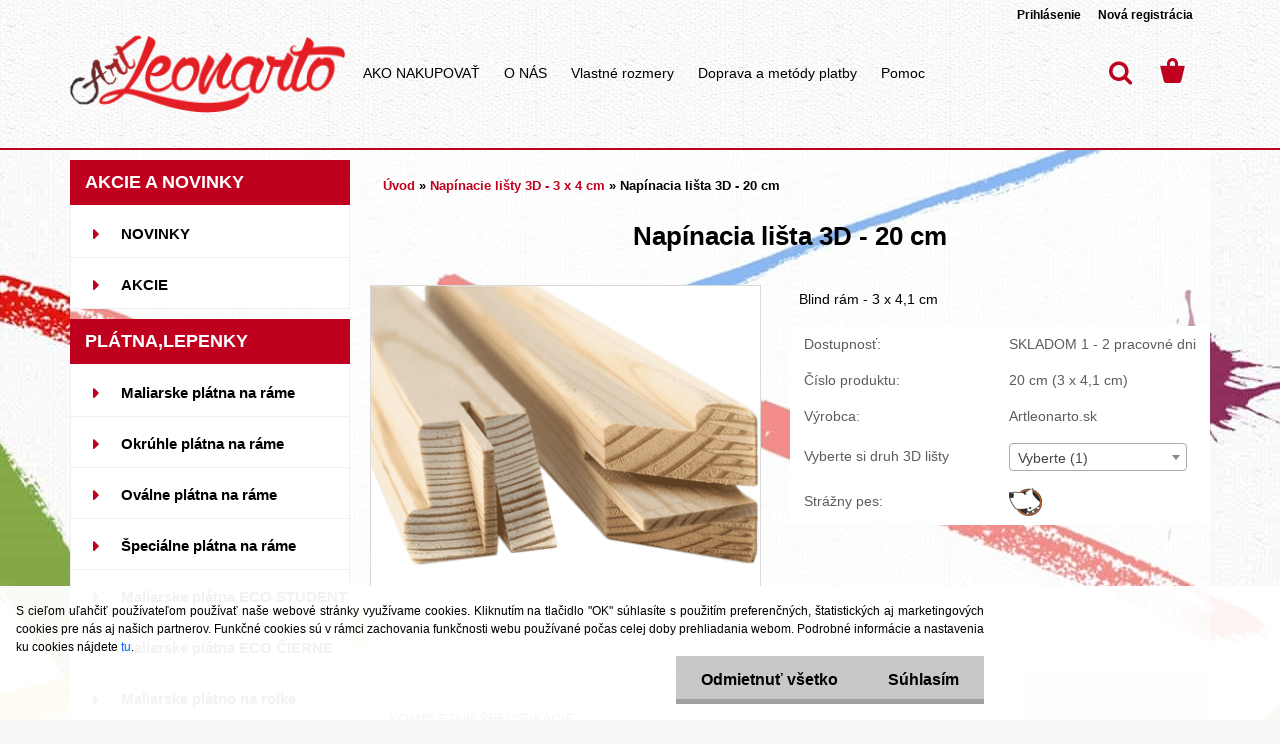

--- FILE ---
content_type: text/html; charset=utf-8
request_url: https://www.artleonarto.sk/Napinacia-lista-3D-20-cm-d2230.htm
body_size: 25685
content:


        <!DOCTYPE html>
    <html xmlns:og="http://ogp.me/ns#" xmlns:fb="http://www.facebook.com/2008/fbml" lang="sk" class="tmpl__3rs12">
      <head>
          <script>
              window.cookie_preferences = getCookieSettings('cookie_preferences');
              window.cookie_statistics = getCookieSettings('cookie_statistics');
              window.cookie_marketing = getCookieSettings('cookie_marketing');

              function getCookieSettings(cookie_name) {
                  if (document.cookie.length > 0)
                  {
                      cookie_start = document.cookie.indexOf(cookie_name + "=");
                      if (cookie_start != -1)
                      {
                          cookie_start = cookie_start + cookie_name.length + 1;
                          cookie_end = document.cookie.indexOf(";", cookie_start);
                          if (cookie_end == -1)
                          {
                              cookie_end = document.cookie.length;
                          }
                          return unescape(document.cookie.substring(cookie_start, cookie_end));
                      }
                  }
                  return false;
              }
          </script>
                    <script async src="https://www.googletagmanager.com/gtag/js?id=GTM-P8DPXZZ"></script>
                            <script>
                    window.dataLayer = window.dataLayer || [];
                    function gtag(){dataLayer.push(arguments)};
                    gtag('consent', 'default', {
                        'ad_storage': String(window.cookie_marketing) !== 'false' ? 'granted' : 'denied',
                        'analytics_storage': String(window.cookie_statistics) !== 'false' ? 'granted' : 'denied',
                        'ad_personalization': String(window.cookie_statistics) !== 'false' ? 'granted' : 'denied',
                        'ad_user_data': String(window.cookie_statistics) !== 'false' ? 'granted' : 'denied'
                    });
                    dataLayer.push({
                        'event': 'default_consent'
                    });
                </script>
                    <script>(function(w,d,s,l,i){w[l]=w[l]||[];w[l].push({'gtm.start':
          new Date().getTime(),event:'gtm.js'});var f=d.getElementsByTagName(s)[0],
        j=d.createElement(s),dl=l!='dataLayer'?'&l='+l:'';j.async=true;j.src=
        'https://www.googletagmanager.com/gtm.js?id='+i+dl;f.parentNode.insertBefore(j,f);
      })(window,document,'script','dataLayer','GTM-GTM-P8DPXZZ');
        window.dataLayer = window.dataLayer || [];
        window.dataLayer.push({
            event: 'eec.pageview',
            clientIP: '3.148.254.XX'
        });

    </script>
            <title>Napínacia lišta 3D - 20 cm | Artleonarto.sk</title>
        <script type="text/javascript">var action_unavailable='action_unavailable';var id_language = 'sk';var id_country_code = 'SK';var language_code = 'sk-SK';var path_request = '/request.php';var type_request = 'POST';var cache_break = "2515"; var enable_console_debug = false; var enable_logging_errors = false;var administration_id_language = 'sk';var administration_id_country_code = 'SK';</script>          <script type="text/javascript" src="//ajax.googleapis.com/ajax/libs/jquery/1.8.3/jquery.min.js"></script>
          <script type="text/javascript" src="//code.jquery.com/ui/1.12.1/jquery-ui.min.js" ></script>
                  <script src="/wa_script/js/jquery.hoverIntent.minified.js?_=2025-01-14-11-59" type="text/javascript"></script>
        <script type="text/javascript" src="/admin/jscripts/jquery.qtip.min.js?_=2025-01-14-11-59"></script>
                  <script src="/wa_script/js/jquery.selectBoxIt.min.js?_=2025-01-14-11-59" type="text/javascript"></script>
                  <script src="/wa_script/js/bs_overlay.js?_=2025-01-14-11-59" type="text/javascript"></script>
        <script src="/wa_script/js/bs_design.js?_=2025-01-14-11-59" type="text/javascript"></script>
        <script src="/admin/jscripts/wa_translation.js?_=2025-01-14-11-59" type="text/javascript"></script>
        <link rel="stylesheet" type="text/css" href="/css/jquery.selectBoxIt.wa_script.css?_=2025-01-14-11-59" media="screen, projection">
        <link rel="stylesheet" type="text/css" href="/css/jquery.qtip.lupa.css?_=2025-01-14-11-59">
        
                  <script src="/wa_script/js/jquery.colorbox-min.js?_=2025-01-14-11-59" type="text/javascript"></script>
          <link rel="stylesheet" type="text/css" href="/css/colorbox.css?_=2025-01-14-11-59">
          <script type="text/javascript">
            jQuery(document).ready(function() {
              (function() {
                function createGalleries(rel) {
                  var regex = new RegExp(rel + "\\[(\\d+)]"),
                      m, group = "g_" + rel, groupN;
                  $("a[rel*=" + rel + "]").each(function() {
                    m = regex.exec(this.getAttribute("rel"));
                    if(m) {
                      groupN = group + m[1];
                    } else {
                      groupN = group;
                    }
                    $(this).colorbox({
                      rel: groupN,
                      slideshow:false,
                       maxWidth: "85%",
                       maxHeight: "85%",
                       returnFocus: false
                    });
                  });
                }
                createGalleries("lytebox");
                createGalleries("lyteshow");
              })();
            });</script>
          <script type="text/javascript">
      function init_products_hovers()
      {
        jQuery(".product").hoverIntent({
          over: function(){
            jQuery(this).find(".icons_width_hack").animate({width: "130px"}, 300, function(){});
          } ,
          out: function(){
            jQuery(this).find(".icons_width_hack").animate({width: "10px"}, 300, function(){});
          },
          interval: 40
        });
      }
      jQuery(document).ready(function(){

        jQuery(".param select, .sorting select").selectBoxIt();

        jQuery(".productFooter").click(function()
        {
          var $product_detail_link = jQuery(this).parent().find("a:first");

          if($product_detail_link.length && $product_detail_link.attr("href"))
          {
            window.location.href = $product_detail_link.attr("href");
          }
        });
        init_products_hovers();
        
        ebar_details_visibility = {};
        ebar_details_visibility["user"] = false;
        ebar_details_visibility["basket"] = false;

        ebar_details_timer = {};
        ebar_details_timer["user"] = setTimeout(function(){},100);
        ebar_details_timer["basket"] = setTimeout(function(){},100);

        function ebar_set_show($caller)
        {
          var $box_name = $($caller).attr("id").split("_")[0];

          ebar_details_visibility["user"] = false;
          ebar_details_visibility["basket"] = false;

          ebar_details_visibility[$box_name] = true;

          resolve_ebar_set_visibility("user");
          resolve_ebar_set_visibility("basket");
        }

        function ebar_set_hide($caller)
        {
          var $box_name = $($caller).attr("id").split("_")[0];

          ebar_details_visibility[$box_name] = false;

          clearTimeout(ebar_details_timer[$box_name]);
          ebar_details_timer[$box_name] = setTimeout(function(){resolve_ebar_set_visibility($box_name);},300);
        }

        function resolve_ebar_set_visibility($box_name)
        {
          if(   ebar_details_visibility[$box_name]
             && jQuery("#"+$box_name+"_detail").is(":hidden"))
          {
            jQuery("#"+$box_name+"_detail").slideDown(300);
          }
          else if(   !ebar_details_visibility[$box_name]
                  && jQuery("#"+$box_name+"_detail").not(":hidden"))
          {
            jQuery("#"+$box_name+"_detail").slideUp(0, function() {
              $(this).css({overflow: ""});
            });
          }
        }

        
        jQuery("#user_icon").hoverIntent({
          over: function(){
            ebar_set_show(this);
            jQuery("#ebar_right_content .img_cart, #basket_icon").qtip("hide");
          } ,
          out: function(){
            ebar_set_hide(this);
          },
          interval: 40
        });
        
        jQuery("#user_icon").click(function(e)
        {
          if(jQuery(e.target).attr("id") == "user_icon")
          {
            window.location.href = "https://www.artleonarto.sk/mfe28n71/e-login/";
          }
        });

        jQuery("#basket_icon").click(function(e)
        {
          if(jQuery(e.target).attr("id") == "basket_icon")
          {
            window.location.href = "https://www.artleonarto.sk/mfe28n71/e-basket/";
          }
        });
      BS.Basket.$default_top_basket = false;
      });
    </script>        <meta http-equiv="Content-language" content="sk">
        <meta http-equiv="Content-Type" content="text/html; charset=utf-8">
        <meta name="language" content="slovak">
        <meta name="keywords" content="napínacie lišty, blind rámy, umelecke potreby, napinacie lišty, blind ramy">
        <meta name="description" content="Napínacia lišta (Blind rám) 3D - 20 cm
- vyrobené z prvotriedneho smrekového dreva (bez gúz) na Slovensku.
Rozmery napínacich líšt:
- šírka: 3 cm
-">
        <meta name="revisit-after" content="1 Days">
        <meta name="distribution" content="global">
        <meta name="expires" content="never">
                  <meta name="expires" content="never">
                    <link rel="previewimage" href="https://www.artleonarto.sk/fotky40801/fotos/_vyr_22303D-lista---blind-ram.png" />
                    <link rel="canonical" href="https://www.artleonarto.sk/Napinacia-lista-3D-20-cm-d2230.htm?tab=description"/>
          <meta property="og:image" content="http://www.artleonarto.sk/fotky40801/fotos/_vyrn_22303D-lista---blind-ram.png" />
<meta property="og:image:secure_url" content="https://www.artleonarto.sk/fotky40801/fotos/_vyrn_22303D-lista---blind-ram.png" />
<meta property="og:image:type" content="image/jpeg" />

<meta name="google-site-verification" content="X_S4WokbXoUw_tc3EmNhWJcTkj3SZ-gIElRVyzET7u8"/>            <meta name="robots" content="index, follow">
                      <link href="//www.artleonarto.sk/fotky40801/favicon.ico" rel="icon" type="image/x-icon">
          <link rel="shortcut icon" type="image/x-icon" href="//www.artleonarto.sk/fotky40801/favicon.ico">
                  <link rel="stylesheet" type="text/css" href="/css/lang_dependent_css/lang_sk.css?_=2025-01-14-11-59" media="screen, projection">
                <link rel='stylesheet' type='text/css' href='/wa_script/js/styles.css?_=2025-01-14-11-59'>
        <script language='javascript' type='text/javascript' src='/wa_script/js/javascripts.js?_=2025-01-14-11-59'></script>
        <script language='javascript' type='text/javascript' src='/wa_script/js/check_tel.js?_=2025-01-14-11-59'></script>
          <script src="/assets/javascripts/buy_button.js?_=2025-01-14-11-59"></script>
            <script type="text/javascript" src="/wa_script/js/bs_user.js?_=2025-01-14-11-59"></script>
        <script type="text/javascript" src="/wa_script/js/bs_fce.js?_=2025-01-14-11-59"></script>
        <script type="text/javascript" src="/wa_script/js/bs_fixed_bar.js?_=2025-01-14-11-59"></script>
        <script type="text/javascript" src="/bohemiasoft/js/bs.js?_=2025-01-14-11-59"></script>
        <script src="/wa_script/js/jquery.number.min.js?_=2025-01-14-11-59" type="text/javascript"></script>
        <script type="text/javascript">
            BS.User.id = 40801;
            BS.User.domain = "mfe28n71";
            BS.User.is_responsive_layout = true;
            BS.User.max_search_query_length = 50;
            BS.User.max_autocomplete_words_count = 5;

            WA.Translation._autocompleter_ambiguous_query = ' Hľadaný výraz je pre našeptávač príliš všeobecný. Zadajte prosím ďalšie znaky, slová alebo pokračujte odoslaním formulára pre vyhľadávanie.';
            WA.Translation._autocompleter_no_results_found = ' Neboli nájdené žiadne produkty ani kategórie.';
            WA.Translation._error = " Chyba";
            WA.Translation._success = " Úspech";
            WA.Translation._warning = " Upozornenie";
            WA.Translation._multiples_inc_notify = '<p class="multiples-warning"><strong>Tento produkt je možné objednať iba v násobkoch #inc#. </strong><br><small>Vami zadaný počet kusov bol navýšený podľa tohto násobku.</small></p>';
            WA.Translation._shipping_change_selected = " Zmeniť...";
            WA.Translation._shipping_deliver_to_address = "_shipping_deliver_to_address";

            BS.Design.template = {
              name: "3rs12",
              is_selected: function(name) {
                if(Array.isArray(name)) {
                  return name.indexOf(this.name) > -1;
                } else {
                  return name === this.name;
                }
              }
            };
            BS.Design.isLayout3 = true;
            BS.Design.templates = {
              TEMPLATE_ARGON: "argon",TEMPLATE_NEON: "neon",TEMPLATE_CARBON: "carbon",TEMPLATE_XENON: "xenon",TEMPLATE_AURUM: "aurum",TEMPLATE_CUPRUM: "cuprum",TEMPLATE_ERBIUM: "erbium",TEMPLATE_CADMIUM: "cadmium",TEMPLATE_BARIUM: "barium",TEMPLATE_CHROMIUM: "chromium",TEMPLATE_SILICIUM: "silicium",TEMPLATE_IRIDIUM: "iridium",TEMPLATE_INDIUM: "indium",TEMPLATE_OXYGEN: "oxygen",TEMPLATE_HELIUM: "helium",TEMPLATE_FLUOR: "fluor",TEMPLATE_FERRUM: "ferrum",TEMPLATE_TERBIUM: "terbium",TEMPLATE_URANIUM: "uranium",TEMPLATE_ZINCUM: "zincum",TEMPLATE_CERIUM: "cerium",TEMPLATE_KRYPTON: "krypton",TEMPLATE_THORIUM: "thorium",TEMPLATE_ETHERUM: "etherum",TEMPLATE_KRYPTONIT: "kryptonit",TEMPLATE_TITANIUM: "titanium",TEMPLATE_PLATINUM: "platinum"            };
        </script>
                  <script src="/js/progress_button/modernizr.custom.js"></script>
                      <link rel="stylesheet" type="text/css" href="/bower_components/owl.carousel/dist/assets/owl.carousel.min.css" />
            <link rel="stylesheet" type="text/css" href="/bower_components/owl.carousel/dist/assets/owl.theme.default.min.css" />
            <script src="/bower_components/owl.carousel/dist/owl.carousel.min.js"></script>
                    <link rel="stylesheet" type="text/css" href="//static.bohemiasoft.com/jave/style.css?_=2025-01-14-11-59" media="screen">
                    <link rel="stylesheet" type="text/css" href="/css/font-awesome.4.7.0.min.css" media="screen">
          <link rel="stylesheet" type="text/css" href="/sablony/nove/3rs12/3rs12orange/css/product_var3.css?_=2025-01-14-11-59" media="screen">
                    <link rel="stylesheet"
                type="text/css"
                id="tpl-editor-stylesheet"
                href="/sablony/nove/3rs12/3rs12orange/css/colors.css?_=2025-01-14-11-59"
                media="screen">

          <meta name="viewport" content="width=device-width, initial-scale=1.0">
          <link rel="stylesheet" 
                   type="text/css" 
                   href="https://static.bohemiasoft.com/custom-css/argon.css?_1764923345" 
                   media="screen"><style type="text/css">
               <!--#site_logo{
                  width: 275px;
                  height: 100px;
                  background-image: url('/fotky40801/design_setup/images/custom_image_logo.png?cache_time=1506510311');
                  background-repeat: no-repeat;
                  
                }html body .myheader { 
          background-image: url('/fotky40801/design_setup/images/custom_image_centerpage.png?cache_time=1506510311');
          border: black;
          background-repeat: repeat;
          background-position: 50% 0%;
          
        }#page_background{
                  background-image: url('/fotky40801/design_setup/images/custom_image_aroundpage.jpg?cache_time=1506510311');
                  background-repeat: no-repeat;
                  background-position: 50% 0%;
                  background-color: transparent;
                }.bgLupa{
                  padding: 0;
                  border: none;
                }
      /***font nadpisu***/
      #left-box .title_left_eshop {
          color: #ffffff!important;
      }
      /***pozadi nadpisu***/
      #left-box .title_left_eshop {
          background-color: #bf001f!important;
      }
      /***font kategorie***/
      body #page .leftmenu2 ul li a {
                  color: #000000!important;
      }
      body #page .leftmenu ul li a {
                  color: #000000!important;
      }
      /***pozadi kategorie***/
      body #page .leftmenu2 ul li a {
                  background-color:#ffffff!important;
      }
      body #page .leftmenu ul li a {
                  background-color:#ffffff!important;
      }
      /***font kategorie - hover, active***/
      body #page .leftmenu2 ul li a:hover, body #page .leftmenu2 ul li.leftmenuAct a {
                  color:#000000 !important;
      }
      body #page .leftmenu ul li a:hover, body #page .leftmenu ul li.leftmenuAct a {
                  color:#000000 !important;
      }
      /***pozadi kategorie - hover, active***/
      body #page .leftmenu2 ul li a:hover, body #page .leftmenu2 ul li.leftmenuAct a {
                  background-color:#ffffff!important;
      }
      #left-box .leftmenu > ul > li:hover > a, html #page ul li.leftmenuAct a, #left-box ul li a:hover {
                  background-color:#ffffff!important;
      }
      /***before kategorie***/
      #left-box li a::before {
                  color: #bf001f!important; 
        } 
      /***before kategorie - hover, active***/
      .leftmenu li:hover a::before, .leftmenuAct a::before, .leftmenu2 li:hover a::before, .leftmenuAct a::before {
                  color: #bf001f!important; 
        }
      /***font podkategorie***/
      body #page .leftmenu2 ul ul li a {
                  color:#000000!important;
        }
      body #page .leftmenu ul ul li a, body #page .leftmenu ul li.leftmenuAct ul li a {
            color:#000000!important;
            border-color:#000000!important;
        }
      /***pozadi podkategorie***/
      body #page .leftmenu2 ul ul li a {
                  background-color:#ffffff!important;
      }
      body #page .leftmenu ul ul li a, #left-box .leftmenu ul ul::after, #left-box .leftmenu ul ul, html #page ul ul li.leftmenuAct {
                  background-color:#ffffff!important;
      }
      /***font podkategorie - hover, active***/
      body #page .leftmenu2 ul ul li a:hover, body #page .leftmenu2 ul ul li.leftmenu2Act a{
                  color: #000000 !important;
        }
      body #page .leftmenu ul ul li a:hover, body #page .leftmenu ul li.leftmenuAct ul li a:hover{
            color: #000000 !important;
        }
      /***pozadi podkategorie - hover, active***/
      body #page .leftmenu2 ul ul li a:hover, body #page .leftmenu2 ul ul li.leftmenu2Act a{
                  background-color:#ffffff!important;
        }
      body #page .leftmenu ul ul li a:hover, body #page .leftmenu ul ul li.leftmenuAct a{
                  border-color:#ffffff!important;
        }
      /***before podkategorie***/
      html #left-box .leftmenu2 ul ul a::before{
                  color: #bf001f!important; 
        }
      html #left-box .leftmenu ul ul a::before{
                  color: #bf001f!important; 
      }
      /***before podkategorie - hover, active***/
      html #left-box .leftmenu2 ul ul li:hover a::before, html #left-box .leftmenu2 ul ul li.leftmenu2Act a::before{
                  color: #bf001f !important; 
        }
      html #left-box .leftmenu ul ul li:hover a::before, html #left-box .leftmenu ul ul li.leftmenuAct a::before{
                  color: #bf001f !important; 
        } /***font oddelovace***/
      body #page .leftmenu2 ul li.leftmenuCat, body #page .leftmenu2 ul li.leftmenuCat:hover {
                  color: #ffffff!important;
        }
      body #page .leftmenu ul li.leftmenuCat, body #page .leftmenu ul li.leftmenuCat:hover {
                  color: #ffffff!important;
        }/***pozadi oddelovace***/
      body #page .leftmenu2 ul li.leftmenuCat, body #page .leftmenu2 ul li.leftmenuCat:hover {
                  background-color:#bf001f!important;
        }
      body #page .leftmenu ul li.leftmenuCat, body #page .leftmenu ul li.leftmenuCat:hover {
                  background-color:#bf001f!important;
        }

 :root { 
 }
-->
                </style>          <link rel="stylesheet" type="text/css" href="/fotky40801/design_setup/css/user_defined.css?_=1530015788" media="screen, projection">
                    <script type="text/javascript" src="/admin/jscripts/wa_dialogs.js?_=2025-01-14-11-59"></script>
            <script>
      $(document).ready(function() {
        if (getCookie('show_cookie_message' + '_40801_sk') != 'no') {
          if($('#cookies-agreement').attr('data-location') === '0')
          {
            $('.cookies-wrapper').css("top", "0px");
          }
          else
          {
            $('.cookies-wrapper').css("bottom", "0px");
          }
          $('.cookies-wrapper').show();
        }

        $('#cookies-notify__close').click(function() {
          setCookie('show_cookie_message' + '_40801_sk', 'no');
          $('#cookies-agreement').slideUp();
          $("#masterpage").attr("style", "");
          setCookie('cookie_preferences', 'true');
          setCookie('cookie_statistics', 'true');
          setCookie('cookie_marketing', 'true');
          window.cookie_preferences = true;
          window.cookie_statistics = true;
          window.cookie_marketing = true;
          if(typeof gtag === 'function') {
              gtag('consent', 'update', {
                  'ad_storage': 'granted',
                  'analytics_storage': 'granted',
                  'ad_user_data': 'granted',
                  'ad_personalization': 'granted'
              });
          }
         return false;
        });

        $("#cookies-notify__disagree").click(function(){
            save_preferences();
        });

        $('#cookies-notify__preferences-button-close').click(function(){
            var cookies_notify_preferences = $("#cookies-notify-checkbox__preferences").is(':checked');
            var cookies_notify_statistics = $("#cookies-notify-checkbox__statistics").is(':checked');
            var cookies_notify_marketing = $("#cookies-notify-checkbox__marketing").is(':checked');
            save_preferences(cookies_notify_preferences, cookies_notify_statistics, cookies_notify_marketing);
        });

        function save_preferences(preferences = false, statistics = false, marketing = false)
        {
            setCookie('show_cookie_message' + '_40801_sk', 'no');
            $('#cookies-agreement').slideUp();
            $("#masterpage").attr("style", "");
            setCookie('cookie_preferences', preferences);
            setCookie('cookie_statistics', statistics);
            setCookie('cookie_marketing', marketing);
            window.cookie_preferences = preferences;
            window.cookie_statistics = statistics;
            window.cookie_marketing = marketing;
            if(marketing && typeof gtag === 'function')
            {
                gtag('consent', 'update', {
                    'ad_storage': 'granted'
                });
            }
            if(statistics && typeof gtag === 'function')
            {
                gtag('consent', 'update', {
                    'analytics_storage': 'granted',
                    'ad_user_data': 'granted',
                    'ad_personalization': 'granted',
                });
            }
            if(marketing === false && BS && BS.seznamIdentity) {
                BS.seznamIdentity.clearIdentity();
            }
        }

        /**
         * @param {String} cookie_name
         * @returns {String}
         */
        function getCookie(cookie_name) {
          if (document.cookie.length > 0)
          {
            cookie_start = document.cookie.indexOf(cookie_name + "=");
            if (cookie_start != -1)
            {
              cookie_start = cookie_start + cookie_name.length + 1;
              cookie_end = document.cookie.indexOf(";", cookie_start);
              if (cookie_end == -1)
              {
                cookie_end = document.cookie.length;
              }
              return unescape(document.cookie.substring(cookie_start, cookie_end));
            }
          }
          return "";
        }
        
        /**
         * @param {String} cookie_name
         * @param {String} value
         */
        function setCookie(cookie_name, value) {
          var time = new Date();
          time.setTime(time.getTime() + 365*24*60*60*1000); // + 1 rok
          var expires = "expires="+time.toUTCString();
          document.cookie = cookie_name + "=" + escape(value) + "; " + expires + "; path=/";
        }
      });
    </script>
    <script async src="https://www.googletagmanager.com/gtag/js?id=QY29EBJ01B"></script><script>
window.dataLayer = window.dataLayer || [];
function gtag(){dataLayer.push(arguments);}
gtag('js', new Date());
gtag('config', 'QY29EBJ01B', { debug_mode: true });
</script>        <script type="text/javascript" src="/wa_script/js/search_autocompleter.js?_=2025-01-14-11-59"></script>
                <link rel="stylesheet" type="text/css" href="/assets/vendor/magnific-popup/magnific-popup.css" />
      <script src="/assets/vendor/magnific-popup/jquery.magnific-popup.js"></script>
      <script type="text/javascript">
        BS.env = {
          decPoint: ",",
          basketFloatEnabled: false        };
      </script>
      <script type="text/javascript" src="/node_modules/select2/dist/js/select2.min.js"></script>
      <script type="text/javascript" src="/node_modules/maximize-select2-height/maximize-select2-height.min.js"></script>
      <script type="text/javascript">
        (function() {
          $.fn.select2.defaults.set("language", {
            noResults: function() {return " Žiadny záznam nebol nájdený"},
            inputTooShort: function(o) {
              var n = o.minimum - o.input.length;
              return "_input_too_short".replace("#N#", n);
            }
          });
          $.fn.select2.defaults.set("width", "100%")
        })();

      </script>
      <link type="text/css" rel="stylesheet" href="/node_modules/select2/dist/css/select2.min.css" />
      <script type="text/javascript" src="/wa_script/js/countdown_timer.js?_=2025-01-14-11-59"></script>
      <script type="text/javascript" src="/wa_script/js/app.js?_=2025-01-14-11-59"></script>
      <script type="text/javascript" src="/node_modules/jquery-validation/dist/jquery.validate.min.js"></script>

      
          </head>
      <body class="lang-sk layout3 not-home page-product-detail page-product-2230 basket-empty slider_available template-slider-custom vat-payer-y alternative-currency-y" >
      <!-- Google Tag Manager (noscript) end -->
    <noscript><iframe src="https://www.googletagmanager.com/ns.html?id=GTM-GTM-P8DPXZZ"
                      height="0" width="0" style="display:none;visibility:hidden"></iframe></noscript>
    <!-- End Google Tag Manager (noscript) -->
          <a name="topweb"></a>
            <div id="cookies-agreement" class="cookies-wrapper" data-location="1"
         >
      <div class="cookies-notify-background"></div>
      <div class="cookies-notify" style="display:block!important;">
        <div class="cookies-notify__bar">
          <div class="cookies-notify__bar1">
            <div class="cookies-notify__text"
                                 >
                S cieľom uľahčiť používateľom používať naše webové stránky využívame cookies. Kliknutím na tlačidlo "OK" súhlasíte s použitím preferenčných, štatistických aj marketingových cookies pre nás aj našich partnerov. Funkčné cookies sú v rámci zachovania funkčnosti webu používané počas celej doby prehliadania webom. Podrobné informácie a nastavenia ku cookies nájdete <span class="cookies-notify__detail_button">tu</span>.            </div>
            <div class="cookies-notify__button">
                <a href="#" id="cookies-notify__disagree" class="secondary-btn"
                   style="color: #000000;
                           background-color: #c8c8c8;
                           opacity: 1"
                >Odmietnuť všetko</a>
              <a href="#" id="cookies-notify__close"
                 style="color: #000000;
                        background-color: #c8c8c8;
                        opacity: 1"
                >Súhlasím</a>
            </div>
          </div>
                        <div class="cookies-notify__detail_box hidden"
                             >
                <div id="cookies-nofify__close_detail"> Zavrieť</div>
                <div>
                    <br />
                    <b> Čo sú cookies?</b><br />
                    <span> Cookies sú krátke textové informácie, ktoré sú uložené vo Vašom prehliadači. Tieto informácie bežne používajú všetky webové stránky a ich prechádzaním dochádza k ukladaniu cookies. Pomocou partnerských skriptov, ktoré môžu stránky používať (napríklad Google analytics</span><br /><br />
                    <b> Ako môžem nastaviť prácu webu s cookies?</b><br />
                    <span> Napriek tomu, že odporúčame povoliť používanie všetkých typov cookies, prácu webu s nimi môžete nastaviť podľa vlastných preferencií pomocou checkboxov zobrazených nižšie. Po odsúhlasení nastavenia práce s cookies môžete zmeniť svoje rozhodnutie zmazaním či editáciou cookies priamo v nastavení Vášho prehliadača. Podrobnejšie informácie k premazaniu cookies nájdete v Pomocníkovi Vášho prehliadača.</span>
                </div>
                <div class="cookies-notify__checkboxes"
                                    >
                    <div class="checkbox-custom checkbox-default cookies-notify__checkbox">
                        <input type="checkbox" id="cookies-notify-checkbox__functional" checked disabled />
                        <label for="cookies-notify-checkbox__functional" class="cookies-notify__checkbox_label"> Nutné</label>
                    </div>
                    <div class="checkbox-custom checkbox-default cookies-notify__checkbox">
                        <input type="checkbox" id="cookies-notify-checkbox__preferences" checked />
                        <label for="cookies-notify-checkbox__preferences" class="cookies-notify__checkbox_label"> Preferenčné</label>
                    </div>
                    <div class="checkbox-custom checkbox-default cookies-notify__checkbox">
                        <input type="checkbox" id="cookies-notify-checkbox__statistics" checked />
                        <label for="cookies-notify-checkbox__statistics" class="cookies-notify__checkbox_label"> Štatistické</label>
                    </div>
                    <div class="checkbox-custom checkbox-default cookies-notify__checkbox">
                        <input type="checkbox" id="cookies-notify-checkbox__marketing" checked />
                        <label for="cookies-notify-checkbox__marketing" class="cookies-notify__checkbox_label"> Marketingové</label>
                    </div>
                </div>
                <div id="cookies-notify__cookie_types">
                    <div class="cookies-notify__cookie_type cookie-active" data-type="functional">
                         Nutné (13)
                    </div>
                    <div class="cookies-notify__cookie_type" data-type="preferences">
                         Preferenčné (1)
                    </div>
                    <div class="cookies-notify__cookie_type" data-type="statistics">
                         Štatistické (15)
                    </div>
                    <div class="cookies-notify__cookie_type" data-type="marketing">
                         Marketingové (15)
                    </div>
                    <div class="cookies-notify__cookie_type" data-type="unclassified">
                         Neklasifikované (7)
                    </div>
                </div>
                <div id="cookies-notify__cookie_detail">
                    <div class="cookie-notify__cookie_description">
                        <span id="cookie-notify__description_functional" class="cookie_description_active"> Tieto informácie sú nevyhnutné k správnemu chodu webovej stránky ako napríklad vkladanie tovaru do košíka, uloženie vyplnených údajov alebo prihlásenie do zákazníckej sekcie.</span>
                        <span id="cookie-notify__description_preferences" class="hidden"> Tieto cookies umožnia prispôsobiť správanie alebo vzhľad stránky podľa Vašich potrieb, napríklad voľba jazyka.</span>
                        <span id="cookie-notify__description_statistics" class="hidden"> Vďaka týmto cookies môžu majitelia aj developeri webu viac porozumieť správaniu užívateľov a vyvijať stránku tak, aby bola čo najviac prozákaznícka. Teda aby ste čo najrýchlejšie našli hľadaný tovar alebo čo najľahšie dokončili jeho nákup.</span>
                        <span id="cookie-notify__description_marketing" class="hidden"> Tieto informácie umožnia personalizovať zobrazenie ponúk priamo pre Vás vďaka historickej skúsenosti prehliadania predchádzajúcich stránok a ponúk.</span>
                        <span id="cookie-notify__description_unclassified" class="hidden"> Tieto cookies zatiaľ neboli roztriedené do vlastnej kategórie.</span>
                    </div>
                    <style>
                        #cookies-notify__cookie_detail_table td
                        {
                            color: #ffffff                        }
                    </style>
                    <table class="table" id="cookies-notify__cookie_detail_table">
                        <thead>
                            <tr>
                                <th> Meno</th>
                                <th> Účel</th>
                                <th> Vypršanie</th>
                            </tr>
                        </thead>
                        <tbody>
                                                    <tr>
                                <td>show_cookie_message</td>
                                <td>Ukladá informácie o potrebe zobrazenia cookie lišty</td>
                                <td>1 rok</td>
                            </tr>
                                                        <tr>
                                <td>__zlcmid</td>
                                <td>Tento súbor cookie sa používa na uloženie identity návštevníka počas návštev a preferencie návštevníka deaktivovať našu funkciu živého chatu. </td>
                                <td>1 rok</td>
                            </tr>
                                                        <tr>
                                <td>__cfruid</td>
                                <td>Tento súbor cookie je súčasťou služieb poskytovaných spoločnosťou Cloudflare – vrátane vyrovnávania záťaže, doručovania obsahu webových stránok a poskytovania pripojenia DNS pre prevádzkovateľov webových stránok. </td>
                                <td>relácie</td>
                            </tr>
                                                        <tr>
                                <td>_auth</td>
                                <td>Zaisťuje bezpečnosť prehliadania návštevníkov tým, že zabraňuje falšovaniu požiadaviek medzi stránkami. Tento súbor cookie je nevyhnutný pre bezpečnosť webu a návštevníka. </td>
                                <td>1 rok</td>
                            </tr>
                                                        <tr>
                                <td>csrftoken</td>
                                <td>Pomáha predchádzať útokom Cross-Site Request Forgery (CSRF).</td>
                                <td>1 rok</td>
                            </tr>
                                                        <tr>
                                <td>PHPSESSID</td>
                                <td>Zachováva stav užívateľskej relácie naprieč požiadavkami na stránky. </td>
                                <td>relácie</td>
                            </tr>
                                                        <tr>
                                <td>rc::a</td>
                                <td>Tento súbor cookie sa používa na rozlíšenie medzi ľuďmi a robotmi. To je výhodné pre web, aby
vytvárať platné správy o používaní ich webových stránok. </td>
                                <td>persistentní</td>
                            </tr>
                                                        <tr>
                                <td>rc::c</td>
                                <td>Tento súbor cookie sa používa na rozlíšenie medzi ľuďmi a robotmi. </td>
                                <td>relácie</td>
                            </tr>
                                                        <tr>
                                <td>AWSALBCORS</td>
                                <td>Registruje, ktorý server-cluster obsluhuje návštevníka. To sa používa v kontexte s vyrovnávaním záťaže, aby sa optimalizovala užívateľská skúsenosť. </td>
                                <td>6 dnů</td>
                            </tr>
                                                        <tr>
                                <td>18plus_allow_access#</td>
                                <td>Ukladá informáciu o odsúhlasení okna 18+ pre web.</td>
                                <td>neznámy</td>
                            </tr>
                                                        <tr>
                                <td>18plus_cat#</td>
                                <td>Ukladá informáciu o odsúhlasení okna 18+ pre kategóriu.</td>
                                <td>neznámy</td>
                            </tr>
                                                        <tr>
                                <td>bs_slide_menu</td>
                                <td></td>
                                <td>neznámy</td>
                            </tr>
                                                        <tr>
                                <td>left_menu</td>
                                <td>Ukladá informáciu o spôsobe zobrazenia ľavého menu.</td>
                                <td>neznámy</td>
                            </tr>
                                                    </tbody>
                    </table>
                    <div class="cookies-notify__button">
                        <a href="#" id="cookies-notify__preferences-button-close"
                           style="color: #000000;
                                background-color: #c8c8c8;
                                opacity: 1">
                            Uložiť nastavenia                        </a>
                    </div>
                </div>
            </div>
                    </div>
      </div>
    </div>
    
  <div id="responsive_layout_large"></div><div id="page">    <script type="text/javascript">
      var responsive_articlemenu_name = ' Menu';
      var responsive_eshopmenu_name = ' E-shop';
    </script>
        <link rel="stylesheet" type="text/css" href="/css/masterslider.css?_=2025-01-14-11-59" media="screen, projection">
    <script type="text/javascript" src="/js/masterslider.min.js"></script>
    <div class="myheader">
                <div class="navigate_bar">
            <div class="logo-wrapper">
            <a id="site_logo" href="//www.artleonarto.sk" class="mylogo" aria-label="Logo"></a>
    </div>
                        <!--[if IE 6]>
    <style>
    #main-menu ul ul{visibility:visible;}
    </style>
    <![endif]-->

    
    <div id="topmenu"><!-- TOPMENU -->
            <div id="main-menu" class="">
                 <ul>
            <li class="eshop-menu-home">
              <a href="//www.artleonarto.sk" class="top_parent_act" aria-label="Homepage">
                              </a>
            </li>
          </ul>
          
<ul><li class="eshop-menu-14 eshop-menu-order-1 eshop-menu-odd"><a href="/AKO-NAKUPOVAT-a14_0.htm"  class="top_parent">AKO NAKUPOVAŤ</a>
</li></ul>
<ul><li class="eshop-menu-1 eshop-menu-order-2 eshop-menu-even"><a href="/O-NAS-a1_0.htm"  class="top_parent">O NÁS</a> <ul><!--[if lte IE 7]><table><tr><td><![endif]--> <li class="eshop-submenu-2"><a href="/O-Nas-a1_2.htm" >O Nás</a></li><li class="eshop-submenu-15"><a href="/Ochrana-osobnych-udajov-a1_15.htm" >Ochrana osobných údajov</a></li><li class="eshop-submenu-16"><a href="/Spracovatelske-zmluvy-a1_16.htm" class="parent">Spracovateľské zmluvy&nbsp;&#187;</a> <ul><!--[if lte IE 7]><table><tr><td><![endif]--> <li class="eshop-submenu-17"><a href="/Collabim-a1_17.htm" >Collabim</a></li><li class="eshop-submenu-18"><a href="/Facebook-a1_18.htm" >Facebook</a></li><li class="eshop-submenu-19"><a href="/Google-a1_19.htm" >Google</a></li><li class="eshop-submenu-20"><a href="/Google-Analytics-Adwords-a1_20.htm" >Google Analytics - Adwords</a></li><li class="eshop-submenu-21"><a href="/Heureka-a1_21.htm" >Heureka</a></li><li class="eshop-submenu-22"><a href="/PayPal-a1_22.htm" >PayPal</a></li><li class="eshop-submenu-23"><a href="/Smartsupp-a1_23.htm" >Smartsupp</a></li><li class="eshop-submenu-24"><a href="/Webareal-a1_24.htm" >Webareal</a></li> <!--[if lte IE 7]></td></tr></table><![endif]--></ul> </li><li class="eshop-submenu-11"><a href="/Kontakt-a1_11.htm" >Kontakt</a></li><li class="eshop-submenu-12"><a href="/Stojany-a-regale-a1_12.htm" >Stojany a regále</a></li><li class="eshop-submenu-13"><a href="/Katalogy-a-vzorkovniky-a1_13.htm" >Katalógy a vzorkovníky</a></li><li class="eshop-submenu-1"><a href="/Obchodne-podmienky-a1_1.htm" >Obchodné podmienky</a></li><li class="eshop-submenu-25"><a href="/Reklamacny-poriadok-a1_25.htm" >Reklamačný poriadok</a></li><li class="eshop-submenu-26"><a href="/Ochrana-osobnych-udajov-a1_26.htm" >Ochrana osobných údajov</a></li><li class="eshop-submenu-27"><a target="_new" href="https://www.artleonarto.sk/fotky40801/4.Formula%CC%81r_odstupenie_od_zmluvy_v2023.pdf" >Formulár odstúpenia od zmluvy</a></li><li class="eshop-submenu-28"><a target="_new" href="https://www.artleonarto.sk/fotky40801/5.Reklamac%CC%8Cny%CC%81_formula%CC%81r_v2023.pdf" >Reklamačný formulár</a></li> <!--[if lte IE 7]></td></tr></table><![endif]--></ul> 
</li></ul>
<ul><li class="eshop-menu-10 eshop-menu-order-3 eshop-menu-odd"><a href="/Vlastne-rozmery-a10_0.htm"  class="top_parent">Vlastné rozmery</a> <ul><!--[if lte IE 7]><table><tr><td><![endif]--> <li class="eshop-submenu-8"><a href="/Svoj-rozmer-platna-na-rame-a10_8.htm" >Svoj rozmer plátna na ráme</a></li><li class="eshop-submenu-9"><a href="/Svoj-rozmer-platna-na-lepenke-a10_9.htm" >Svoj rozmer plátna na lepenke</a></li> <!--[if lte IE 7]></td></tr></table><![endif]--></ul> 
</li></ul>
<ul><li class="eshop-menu-12 eshop-menu-order-4 eshop-menu-even"><a href="/Doprava-a-metody-platby-a12_0.htm"  class="top_parent">Doprava a metódy platby</a>
</li></ul>
<ul><li class="eshop-menu-13 eshop-menu-order-5 eshop-menu-odd"><a href="/Pomoc-a13_0.htm"  class="top_parent">Pomoc</a> <ul><!--[if lte IE 7]><table><tr><td><![endif]--> <li class="eshop-submenu-14"><a href="/Najcastejsie-kladene-otazky-a13_14.htm" >Najčastejšie kladené otázky</a></li> <!--[if lte IE 7]></td></tr></table><![endif]--></ul> 
</li></ul>      </div>
    </div><!-- END TOPMENU -->
        <div id="search">
      <form name="search" id="searchForm" action="/search-engine.htm" method="GET" enctype="multipart/form-data">
        <label for="q" class="title_left2"> Hľadanie</label>
        <p>
          <input name="slovo" type="text" class="inputBox" id="q" placeholder=" Zadajte text vyhľadávania" maxlength="50">
          
          <input type="hidden" id="source_service" value="www.webareal.sk">
        </p>
        <div class="wrapper_search_submit">
          <input type="submit" class="search_submit" aria-label="search" name="search_submit" value="">
        </div>
        <div id="search_setup_area">
          <input id="hledatjak2" checked="checked" type="radio" name="hledatjak" value="2">
          <label for="hledatjak2">Hľadať v tovare</label>
          <br />
          <input id="hledatjak1"  type="radio" name="hledatjak" value="1">
          <label for="hledatjak1">Hľadať v článkoch</label>
                    <script type="text/javascript">
            function resolve_search_mode_visibility()
            {
              if (jQuery('form[name=search] input').is(':focus'))
              {
                if (jQuery('#search_setup_area').is(':hidden'))
                {
                  jQuery('#search_setup_area').slideDown(400);
                }
              }
              else
              {
                if (jQuery('#search_setup_area').not(':hidden'))
                {
                  jQuery('#search_setup_area').slideUp(400);
                }
              }
            }

            $('form[name=search] input').click(function() {
              this.focus();
            });

            jQuery('form[name=search] input')
                .focus(function() {
                  resolve_search_mode_visibility();
                })
                .blur(function() {
                  setTimeout(function() {
                    resolve_search_mode_visibility();
                  }, 1000);
                });

          </script>
                  </div>
      </form>
    </div>
          </div>
          </div>
    <div id="page_background">      <div class="hack-box"><!-- HACK MIN WIDTH FOR IE 5, 5.5, 6  -->
                  <div id="masterpage" style="margin-bottom:95px;"><!-- MASTER PAGE -->
              <div id="header">          </div><!-- END HEADER -->
          
  <div id="ebar" class="" >        <div id="ebar_set">
                <div id="user_icon">

                            <div id="user_detail">
                    <div id="user_arrow_tag"></div>
                    <div id="user_content_tag">
                        <div id="user_content_tag_bg">
                            <a href="/mfe28n71/e-login/"
                               class="elink user_login_text"
                               >
                               Prihlásenie                            </a>
                            <a href="/mfe28n71/e-register/"
                               class="elink user-logout user_register_text"
                               >
                               Nová registrácia                            </a>
                        </div>
                    </div>
                </div>
            
        </div>
        
                <div id="basket_icon" >
            <div id="basket_detail">
                <div id="basket_arrow_tag"></div>
                <div id="basket_content_tag">
                    <a id="quantity_tag" href="/mfe28n71/e-basket" rel="nofollow" class="elink"><span class="quantity_count">0</span></a>
                                    </div>
            </div>
        </div>
                <a id="basket_tag"
           href="mfe28n71/e-basket"
           rel="nofollow"
           class="elink">
            <span id="basket_tag_left">&nbsp;</span>
            <span id="basket_tag_right">
                0 ks            </span>
        </a>
                </div></div>          <div id="aroundpage"><!-- AROUND PAGE -->
            
      <!-- LEFT BOX -->
      <div id="left-box">
              <div class="menu-typ-1" id="left_eshop">
      
        <div id="inleft_eshop">
          <div class="leftmenu2">
                <ul class="root-eshop-menu">
              <li class="leftmenuCat category-menu-sep-34 category-menu-sep-order-1">
          AKCIE A NOVINKY        </li>

                <li class="leftmenuDef category-menu-56 category-menu-order-1 category-menu-odd">
          <a href="/NOVINKY-c56_0_1.htm">NOVINKY</a>        </li>

                <li class="leftmenuDef category-menu-53 category-menu-order-2 category-menu-even">
          <a href="/AKCIE-c53_0_1.htm">AKCIE</a>        </li>

                <li class="leftmenuCat category-menu-sep-57 category-menu-sep-order-2">
          PLÁTNA,LEPENKY        </li>

                <li class="leftmenuDef category-menu-1 category-menu-order-3 category-menu-odd">
          <a href="/Maliarske-platna-na-rame-c1_0_1.htm">Maliarske plátna na ráme</a>        </li>

                <li class="leftmenuDef category-menu-148 category-menu-order-4 category-menu-even">
          <a href="/Okruhle-platna-na-rame-c148_0_1.htm">Okrúhle plátna na ráme</a>        </li>

                <li class="leftmenuDef category-menu-149 category-menu-order-5 category-menu-odd">
          <a href="/Ovalne-platna-na-rame-c149_0_1.htm">Oválne plátna na ráme</a>        </li>

                <li class="leftmenuDef category-menu-150 category-menu-order-6 category-menu-even">
          <a href="/Specialne-platna-na-rame-c150_0_1.htm">Špeciálne plátna na ráme</a>        </li>

                <li class="leftmenuDef category-menu-98 category-menu-order-7 category-menu-odd">
          <a href="/Maliarske-platna-ECO-STUDENT-c98_0_1.htm">Maliarske plátna ECO STUDENT</a>        </li>

                <li class="leftmenuDef category-menu-152 category-menu-order-8 category-menu-even">
          <a href="/Maliarske-platna-ECO-CIERNE-c152_0_1.htm">Maliarske plátna ECO ČIERNE</a>        </li>

                <li class="leftmenuDef category-menu-3 category-menu-order-9 category-menu-odd">
          <a href="/Maliarske-platno-na-rolke-c3_0_1.htm">Maliarske plátno na rolke</a>        </li>

                <li class="leftmenuDef category-menu-91 category-menu-order-10 category-menu-even">
          <a href="/Sepsovane-platno-na-lepenke-c91_0_1.htm">Šepsované plátno na lepenke</a>        </li>

                <li class="leftmenuDef category-menu-114 category-menu-order-11 category-menu-odd">
          <a href="/Okruhle-platno-na-lepenke-c114_0_1.htm">Okrúhle plátno na lepenke</a>        </li>

                <li class="leftmenuDef category-menu-112 category-menu-order-12 category-menu-even">
          <a href="/Specialne-vyrezy-z-lepeniek-c112_0_1.htm">Špeciálne výrezy z lepeniek</a>        </li>

                <li class="leftmenuCat category-menu-sep-101 category-menu-sep-order-3">
          NAPÍNACIE LIŠTY        </li>

                <li class="leftmenuDef category-menu-35 category-menu-order-13 category-menu-odd">
          <a href="/Napinacie-listy-4-5-x-2-cm-c35_0_1.htm">Napínacie lišty - 4,5 x 2 cm</a>        </li>

                <li class="leftmenuDef category-menu-102 category-menu-order-14 category-menu-even">
          <a href="/Napinacie-listy-3-5-x-2-cm-c102_0_1.htm">Napínacie lišty - 3,5 x 2 cm</a>        </li>

                <li class="leftmenuAct category-menu-111 category-menu-order-15 category-menu-odd">
          <a href="/Napinacie-listy-3D-3-x-4-cm-c111_0_1.htm">Napínacie lišty 3D - 3 x 4 cm</a>        </li>

            <ul class="eshop-submenu level-2">
          </ul>
      <style>
        #left-box .remove_point a::before
        {
          display: none;
        }
      </style>
            <li class="leftmenuCat category-menu-sep-75 category-menu-sep-order-4">
          MALIARSKE STOJANY         </li>

                <li class="leftmenuDef category-menu-23 category-menu-order-16 category-menu-even">
          <a href="/Maliarske-stojany-c23_0_1.htm">Maliarske stojany</a>        </li>

                <li class="leftmenuDef category-menu-97 category-menu-order-17 category-menu-odd">
          <a href="/Dosky-na-stojan-c97_0_1.htm">Dosky na stojan</a>        </li>

                <li class="leftmenuCat category-menu-sep-58 category-menu-sep-order-5">
          UMELECKÉ FARBY        </li>

                <li class="leftmenuDef category-menu-141 category-menu-order-18 category-menu-even">
          <a href="/Kufriky-a-kreativne-sady-c141_0_1.htm">Kufríky a kreatívne sady</a>        </li>

                <li class="leftmenuDef category-menu-29 category-menu-order-19 category-menu-odd">
          <a href="/Darcekove-sady-farieb-c29_0_1.htm">Darčekové sady farieb</a>        </li>

                <li class="leftmenuDef category-menu-17 category-menu-order-20 category-menu-even">
          <a href="/Olejove-farby-c17_0_1.htm">Olejové farby</a>        </li>

                <li class="leftmenuDef category-menu-16 category-menu-order-21 category-menu-odd">
          <a href="/Akrylove-farby-c16_0_1.htm">Akrylové farby</a>        </li>

                <li class="leftmenuDef category-menu-18 category-menu-order-22 category-menu-even">
          <a href="/Akvarelove-farby-c18_0_1.htm">Akvarelové farby</a>        </li>

                <li class="leftmenuDef category-menu-51 category-menu-order-23 category-menu-odd">
          <a href="/Temperove-farby-c51_0_1.htm">Temperové farby</a>        </li>

                <li class="leftmenuDef category-menu-82 category-menu-order-24 category-menu-even">
          <a href="/Farby-v-spreji-c82_0_1.htm">Farby v spreji</a>        </li>

                <li class="leftmenuCat category-menu-sep-96 category-menu-sep-order-6">
          PRÍPRAVKY PRE MAĽBU        </li>

                <li class="leftmenuDef category-menu-20 category-menu-order-25 category-menu-odd">
          <a href="/Zaverecne-laky-media-gely-c20_0_1.htm">Záverečné laky, média, gély</a>        </li>

                <li class="leftmenuCat category-menu-sep-88 category-menu-sep-order-7">
          ŠTETCE, ŠPACHTLE,        </li>

                <li class="leftmenuCat category-menu-sep-105 category-menu-sep-order-8">
          PALETY A POMôCKY        </li>

                <li class="leftmenuDef category-menu-21 category-menu-order-26 category-menu-even">
          <a href="/Stetce-c21_0_1.htm">Štetce</a>        </li>

                <li class="leftmenuDef category-menu-49 category-menu-order-27 category-menu-odd">
          <a href="/Spachtle-c49_0_1.htm">Špachtle</a>        </li>

                <li class="leftmenuDef category-menu-104 category-menu-order-28 category-menu-even">
          <a href="/Palety-a-pomocky-c104_0_1.htm">Palety a pomôcky</a>        </li>

                <li class="leftmenuCat category-menu-sep-60 category-menu-sep-order-9">
          UMELECKÉ KRESLENIE        </li>

                <li class="leftmenuDef category-menu-108 category-menu-order-29 category-menu-odd">
          <a href="/KALIGRAFIA-c108_0_1.htm">KALIGRAFIA</a>        </li>

                <li class="leftmenuDef category-menu-110 category-menu-order-30 category-menu-even">
          <a href="/ECOLINE-c110_0_1.htm">ECOLINE</a>        </li>

                <li class="leftmenuDef category-menu-19 category-menu-order-31 category-menu-odd">
          <a href="/Pastely-c19_0_1.htm">Pastely</a>        </li>

                <li class="leftmenuDef category-menu-89 category-menu-order-32 category-menu-even">
          <a href="/Technicke-pera-c89_0_1.htm">Technické perá</a>        </li>

                <li class="leftmenuDef category-menu-33 category-menu-order-33 category-menu-odd">
          <a href="/Farebne-ceruzky-c33_0_1.htm">Farebné ceruzky</a>        </li>

                <li class="leftmenuDef category-menu-81 category-menu-order-34 category-menu-even">
          <a href="/popisovace-fixy">Fixy a Popisovače</a>        </li>

                <li class="leftmenuDef category-menu-95 category-menu-order-35 category-menu-odd">
          <a href="/Ceruzky-a-Uhliky-c95_0_1.htm">Ceruzky a Uhlíky</a>        </li>

                <li class="leftmenuDef category-menu-63 category-menu-order-36 category-menu-even">
          <a href="/Skicare-a-maliarske-bloky-c63_0_1.htm">Skicáre a maliarske bloky</a>        </li>

                <li class="leftmenuDef category-menu-50 category-menu-order-37 category-menu-odd">
          <a href="/Graficke-a-dizajnerske-potreby-c50_0_1.htm">Grafické a dizajnérske potreby</a>        </li>

                <li class="leftmenuCat category-menu-sep-86 category-menu-sep-order-10">
          KREATÍVNE A HOBBY        </li>

                <li class="leftmenuDef category-menu-36 category-menu-order-38 category-menu-even">
          <a href="/obrazy/eshop/11-1-AMSTERDAM-ACRYLICS/195-2-Amsterdam-Deco">AMSTERDAM DECO</a>        </li>

                <li class="leftmenuDef category-menu-83 category-menu-order-39 category-menu-odd">
          <a href="/Farby-na-TEXTIL-c83_0_1.htm">Farby na TEXTIL</a>        </li>

                <li class="leftmenuDef category-menu-142 category-menu-order-40 category-menu-even">
          <a href="/Farby-na-SVIECKY-c142_0_1.htm">Farby na SVIEČKY</a>        </li>

                <li class="leftmenuDef category-menu-84 category-menu-order-41 category-menu-odd">
          <a href="/Farby-na-SKLO-c84_0_1.htm">Farby na SKLO</a>        </li>

                <li class="leftmenuDef category-menu-94 category-menu-order-42 category-menu-even">
          <a href="/Farby-na-KERAMIKU-c94_0_1.htm">Farby na KERAMIKU</a>        </li>

                <li class="leftmenuDef category-menu-85 category-menu-order-43 category-menu-odd">
          <a href="/Farby-na-PORCELAN-c85_0_1.htm">Farby na PORCELÁN</a>        </li>

                <li class="leftmenuDef category-menu-113 category-menu-order-44 category-menu-even">
          <a href="/Rezbarske-naradie-c113_0_1.htm">Rezbárske náradie</a>        </li>

                <li class="leftmenuDef category-menu-90 category-menu-order-45 category-menu-odd">
          <a href="/Pozlacovanie-a-Patinovanie-c90_0_1.htm">Pozlacovanie a Patinovanie</a>        </li>

                <li class="leftmenuDef category-menu-99 category-menu-order-46 category-menu-even">
          <a href="/Vyskrabovacie-doplnky-c99_0_1.htm">Vyškrabovacie doplnky</a>        </li>

                <li class="leftmenuDef category-menu-70 category-menu-order-47 category-menu-odd">
          <a href="/Vyskrabovacie-obrazky-c70_0_1.htm">Vyškrabovacie obrázky</a>        </li>

                <li class="leftmenuDef category-menu-69 category-menu-order-48 category-menu-even">
          <a href="/Kreativne-sady-na-skicovanie-c69_0_1.htm">Kreatívne sady na skicovanie</a>        </li>

                <li class="leftmenuDef category-menu-100 category-menu-order-49 category-menu-odd">
          <a href="/Malovanie-na-tvar-c100_0_1.htm">Maľovanie na tvár</a>        </li>

                <li class="leftmenuDef category-menu-68 category-menu-order-50 category-menu-even">
          <a href="/Malovanie-podla-cisiel-c68_0_1.htm">Maľovanie podľa čísiel</a>        </li>

                <li class="leftmenuDef category-menu-76 category-menu-order-51 category-menu-odd">
          <a href="/Malovanie-podla-predlohy-c76_0_1.htm">Maľovanie podľa predlohy</a>        </li>

                <li class="leftmenuDef category-menu-123 category-menu-order-52 category-menu-even">
          <a href="/Prstove-farby-c123_0_1.htm">Prstové farby</a>        </li>

                <li class="leftmenuDef category-menu-130 category-menu-order-53 category-menu-odd">
          <a href="/Odlievanie-a-zivica-c130_0_1.htm">Odlievanie a živica</a>        </li>

                <li class="leftmenuDef category-menu-137 category-menu-order-54 category-menu-even">
          <a href="/Modelovanie-c137_0_1.htm">Modelovanie</a>        </li>

                <li class="leftmenuDef category-menu-138 category-menu-order-55 category-menu-odd">
          <a href="/Linoryt-c138_0_1.htm">Linoryt</a>        </li>

                <li class="leftmenuCat category-menu-sep-24 category-menu-sep-order-11">
          &gt;&gt;&gt;&gt;VÝROBCOVIA&lt;&lt;&lt;&lt;        </li>

                <li class="leftmenuCat category-menu-sep-77 category-menu-sep-order-12">
          Royal Talens        </li>

                <li class="leftmenuDef category-menu-107 category-menu-order-56 category-menu-even">
          <a href="/STRATHMORE-c107_0_1.htm">STRATHMORE</a>        </li>

                <li class="leftmenuDef category-menu-109 category-menu-order-57 category-menu-odd">
          <a href="/BRUYNZEEL-c109_0_1.htm">BRUYNZEEL</a>        </li>

                <li class="leftmenuDef category-menu-8 category-menu-order-58 category-menu-even">
          <a href="/REMBRANDT-c8_0_1.htm">REMBRANDT</a>        </li>

                <li class="leftmenuDef category-menu-10 category-menu-order-59 category-menu-odd">
          <a href="/VAN-GOGH-c10_0_1.htm">VAN GOGH</a>        </li>

                <li class="leftmenuDef category-menu-14 category-menu-order-60 category-menu-even">
          <a href="/COBRA-c14_0_1.htm">COBRA</a>        </li>

                <li class="leftmenuDef category-menu-11 category-menu-order-61 category-menu-odd">
          <a href="/AMSTERDAM-ACRYLICS-c11_0_1.htm">AMSTERDAM ACRYLICS</a>        </li>

                <li class="leftmenuDef category-menu-26 category-menu-order-62 category-menu-even">
          <a href="/TALENS-ARTCREATION-c26_0_1.htm">TALENS ARTCREATION</a>        </li>

                <li class="leftmenuDef category-menu-45 category-menu-order-63 category-menu-odd">
          <a href="/TALENS-c45_0_1.htm">TALENS</a>        </li>

                <li class="leftmenuDef category-menu-78 category-menu-order-64 category-menu-even">
          <a href="/DECORFIN-c78_0_1.htm">DECORFIN</a>        </li>

                <li class="leftmenuDef category-menu-92 category-menu-order-65 category-menu-odd">
          <a href="/SAKURA-c92_0_1.htm">SAKURA</a>        </li>

                <li class="leftmenuCat category-menu-sep-79 category-menu-sep-order-13">
          ROYAL &amp; LANGNICKEL        </li>

                <li class="leftmenuDef category-menu-61 category-menu-order-66 category-menu-even">
          <a href="/ROYAL-LANGNICKEL-c61_0_1.htm">ROYAL &amp; LANGNICKEL</a>        </li>

                <li class="leftmenuCat category-menu-sep-80 category-menu-sep-order-14">
          DA VINCI        </li>

                <li class="leftmenuDef category-menu-62 category-menu-order-67 category-menu-odd">
          <a href="/DA-VINCI-c62_0_1.htm">DA VINCI</a>        </li>

                <li class="leftmenuCat category-menu-sep-115 category-menu-sep-order-15">
          VIARCO ARTGRAF        </li>

                <li class="leftmenuDef category-menu-116 category-menu-order-68 category-menu-even">
          <a href="/ARTGRAF-c116_0_1.htm">ARTGRAF</a>        </li>

                <li class="leftmenuCat category-menu-sep-117 category-menu-sep-order-16">
          KREUL        </li>

                <li class="leftmenuDef category-menu-118 category-menu-order-69 category-menu-odd">
          <a href="/Kreul-c118_0_1.htm">Kreul</a>        </li>

                <li class="leftmenuCat category-menu-sep-119 category-menu-sep-order-17">
          CHAMELEON        </li>

                <li class="leftmenuDef category-menu-120 category-menu-order-70 category-menu-even">
          <a href="/CHAMELEON-c120_0_1.htm">CHAMELEON</a>        </li>

                <li class="leftmenuCat category-menu-sep-121 category-menu-sep-order-18">
          DALER-ROWNEY        </li>

                <li class="leftmenuDef category-menu-122 category-menu-order-71 category-menu-odd">
          <a href="/DALER-ROWNEY-c122_0_1.htm">DALER-ROWNEY</a>        </li>

                <li class="leftmenuCat category-menu-sep-124 category-menu-sep-order-19">
          JOVI        </li>

                <li class="leftmenuDef category-menu-125 category-menu-order-72 category-menu-even">
          <a href="/JOVI-c125_0_1.htm">JOVI</a>        </li>

                <li class="leftmenuCat category-menu-sep-126 category-menu-sep-order-20">
          LUKAS        </li>

                <li class="leftmenuDef category-menu-127 category-menu-order-73 category-menu-odd">
          <a href="/LUKAS-c127_0_1.htm">LUKAS</a>        </li>

                <li class="leftmenuCat category-menu-sep-128 category-menu-sep-order-21">
          CANSON        </li>

                <li class="leftmenuDef category-menu-129 category-menu-order-74 category-menu-even">
          <a href="/CANSON-c129_0_1.htm">CANSON</a>        </li>

                <li class="leftmenuCat category-menu-sep-131 category-menu-sep-order-22">
          LENIAR        </li>

                <li class="leftmenuDef category-menu-132 category-menu-order-75 category-menu-odd">
          <a href="/LENIAR-c132_0_1.htm">LENIAR</a>        </li>

                <li class="leftmenuCat category-menu-sep-139 category-menu-sep-order-23">
          ESSDEE        </li>

                <li class="leftmenuDef category-menu-140 category-menu-order-76 category-menu-even">
          <a href="/ESSDEE-c140_0_1.htm">ESSDEE</a>        </li>

                <li class="leftmenuCat category-menu-sep-143 category-menu-sep-order-24">
          RGM Italy        </li>

                <li class="leftmenuDef category-menu-144 category-menu-order-77 category-menu-odd">
          <a href="/RGM-Italy-c144_0_1.htm">RGM Italy</a>        </li>

                <li class="leftmenuDef category-menu-145 category-menu-order-78 category-menu-even">
          <a href="/CERNIT-c145_0_1.htm">CERNIT</a>        </li>

                <li class="leftmenuCat category-menu-sep-146 category-menu-sep-order-25">
          PHOENIX        </li>

                <li class="leftmenuDef category-menu-147 category-menu-order-79 category-menu-odd">
          <a href="/PHOENIX-c147_0_1.htm">PHOENIX</a>        </li>

                <li class="leftmenuDef category-menu-151 category-menu-order-80 category-menu-even">
          <a href="/CLAIREFONTAINE-c151_0_1.htm">CLAIREFONTAINE </a>        </li>

                <li class="leftmenuDef category-menu-153 category-menu-order-81 category-menu-odd">
          <a href="/PENTART-c153_0_1.htm">PENTART</a>        </li>

            </ul>
      <style>
        #left-box .remove_point a::before
        {
          display: none;
        }
      </style>
              </div>
        </div>

        
        <div id="footleft1">
                  </div>

            </div>
          <div id="left3">
      <div id="inleft3_top"></div>
      <div id="inleft3">
        <div class="fb-page" data-href="https://www.facebook.com/Maliarskeplatno.sk/" data-tabs="timeline" data-small-header="false" data-adapt-container-width="true" data-hide-cover="false" data-show-facepile="true"> </div>
<p><span style="font-family: 'times new roman', times; font-size: small;"></span></p>              </div>
      <div id="inleft3_foot"></div>
    </div>
          </div><!-- END LEFT BOX -->
            <div id="right-box"><!-- RIGHT BOX2 -->
              </div><!-- END RIGHT BOX -->
      

            <hr class="hide">
                        <div id="centerpage2"><!-- CENTER PAGE -->
              <div id="incenterpage2"><!-- in the center -->
                <script type="text/javascript">
  var product_information = {
    id: '2230',
    name: 'Napínacia lišta 3D - 20 cm',
    brand: '',
    price: '0',
    category: 'Napínacie lišty 3D - 3 x 4 cm',
    is_variant: false,
    variant_id: 0  };
</script>
        <div id="fb-root"></div>
    <script>(function(d, s, id) {
            var js, fjs = d.getElementsByTagName(s)[0];
            if (d.getElementById(id)) return;
            js = d.createElement(s); js.id = id;
            js.src = "//connect.facebook.net/ sk_SK/all.js#xfbml=1&appId=";
            fjs.parentNode.insertBefore(js, fjs);
        }(document, 'script', 'facebook-jssdk'));</script>
      <script type="application/ld+json">
      {
        "@context": "http://schema.org",
        "@type": "Product",
                "name": "Napínacia lišta 3D - 20 cm | Artleonarto.sk",
        "description": "Napínacia lišta (Blind rám) 3D - 20 cm - vyrobené z prvotriedneho smrekového dreva (bez gúz) na Slovensku. Rozmery napínacich",
                "image": "https://www.artleonarto.sk/fotky40801/fotos/_vyr_22303D-lista---blind-ram.png",
                "gtin13": "",
        "mpn": "",
        "sku": "20 cm (3 x 4,1 cm)",
        "brand": "Artleonarto.sk",

        "offers": {
            "@type": "Offer",
            "availability": "https://schema.org/InStock",
            "price": 0,
            "url": "https://www.artleonarto.sk/Napinacia-lista-3D-20-cm-d2230.htm"
        }
      }
</script>
              <script type="application/ld+json">
{
    "@context": "http://schema.org",
    "@type": "BreadcrumbList",
    "itemListElement": [
    {
        "@type": "ListItem",
        "position": 1,
        "item": {
            "@id": "https://www.artleonarto.sk",
            "name": "Home"
            }
    },     {
        "@type": "ListItem",
        "position": 2,
        "item": {
            "@id": "https://www.artleonarto.sk/Napinacie-listy-3D-3-x-4-cm-c111_0_1.htm",
            "name": "Napínacie lišty 3D - 3 x 4 cm"
        }
        },
    {
        "@type": "ListItem",
        "position": 3,
        "item": {
            "@id": "https://www.artleonarto.sk/Napinacia-lista-3D-20-cm-d2230.htm",
            "name": "Napínacia lišta 3D - 20 cm"
    }
    }
]}
</script>
          <script type="text/javascript" src="/wa_script/js/bs_variants.js?date=2462013"></script>
  <script type="text/javascript" src="/wa_script/js/rating_system.js"></script>
  <script type="text/javascript">
    <!--
    $(document).ready(function () {
      BS.Variants.register_events();
      BS.Variants.id_product = 2230;
    });

    function ShowImage2(name, width, height, domen) {
      window.open("/wa_script/image2.php?soub=" + name + "&domena=" + domen, "", "toolbar=no,scrollbars=yes,location=no,status=no,width=" + width + ",height=" + height + ",resizable=1,screenX=20,screenY=20");
    }
    ;
    // --></script>
  <script type="text/javascript">
    <!--
    function Kontrola() {
      if (document.theForm.autor.value == "") {
        document.theForm.autor.focus();
        BS.ui.popMessage.alert("Musíte vyplniť svoje meno");
        return false;
      }
      if (document.theForm.email.value == "") {
        document.theForm.email.focus();
        BS.ui.popMessage.alert("Musíte vyplniť svoj email");
        return false;
      }
      if (document.theForm.titulek.value == "") {
        document.theForm.titulek.focus();
        BS.ui.popMessage.alert("Vyplňte názov príspevku");
        return false;
      }
      if (document.theForm.prispevek.value == "") {
        document.theForm.prispevek.focus();
        BS.ui.popMessage.alert("Zadajte text príspevku");
        return false;
      }
      if (document.theForm.captcha.value == "") {
        document.theForm.captcha.focus();
        BS.ui.popMessage.alert("Opíšte bezpečnostný kód");
        return false;
      }
      if (jQuery("#captcha_image").length > 0 && jQuery("#captcha_input").val() == "") {
        jQuery("#captcha_input").focus();
        BS.ui.popMessage.alert("Opíšte text z bezpečnostného obrázku");
        return false;
      }

      }

      -->
    </script>
          <script type="text/javascript" src="/wa_script/js/detail.js?date=2022-06-01"></script>
          <script type="text/javascript">
      product_price = "0";
    product_price_non_ceil =   "0";
    currency = "€";
    currency_position = "1";
    tax_subscriber = "a";
    ceny_jak = "0";
    desetiny = "2";
    dph = "23";
    currency_second = "Kč";
    currency_second_rate = "25";
    lang = "";    </script>
          <script>
          related_click = false;
          $(document).ready(function () {
              $(".buy_btn").on("click", function(){
                    related_click = true;
              });

              $("#buy_btn, #buy_prg").on("click", function () {
                  var variant_selected_reload = false;
                  var url = window.location.href;
                  if (url.indexOf('?variant=not_selected') > -1)
                  {
                      url = window.location.href;
                  }
                  else
                  {
                      url = window.location.href + "?variant=not_selected";
                  }
                  if ($("#1SelectBoxIt").length !== undefined)
                  {
                      var x = $("#1SelectBoxIt").attr("aria-activedescendant");
                      if (x == 0)
                      {
                          variant_selected_reload = true;
                          document.cookie = "variantOne=unselected;path=/";
                      }
                      else
                      {
                          var id_ciselnik = $("#1SelectBoxItOptions #" + x).attr("data-val");
                          document.cookie = "variantOne=" + id_ciselnik + ";path=/";
                      }
                  }
                  else if ($("#1SelectBoxItText").length !== undefined)
                  {
                      var x = $("#1SelectBoxItText").attr("data-val");
                      if (x == 0)
                      {
                          variant_selected_reload = true;
                          document.cookie = "variantOne=unselected;path=/";
                      }
                      else
                      {
                          var id_ciselnik = $("#1SelectBoxItOptions #" + x).attr("data-val");
                          document.cookie = "variantOne=" + id_ciselnik + ";path=/";
                      }
                  }
                  if ($("#2SelectBoxIt").length !== undefined)
                  {
                      var x = $("#2SelectBoxIt").attr("aria-activedescendant");
                      if (x == 0)
                      {
                          variant_selected_reload = true;
                          document.cookie = "variantTwo=unselected;path=/";
                      }
                      else
                      {
                          var id_ciselnik = $("#2SelectBoxItOptions #" + x).attr("data-val");
                          document.cookie = "variantTwo=" + id_ciselnik + ";path=/";
                      }
                  }
                  else if ($("#2SelectBoxItText").length !== undefined)
                  {
                      var x = $("#2SelectBoxItText").attr("data-val");
                      if (x == 0)
                      {
                          variant_selected_reload = true;
                          document.cookie = "variantTwo=unselected;path=/";
                      }
                      else
                      {
                          var id_ciselnik = $("#2SelectBoxItOptions #" + x).attr("data-val");
                          document.cookie = "variantTwo=" + id_ciselnik + ";path=/";
                      }
                  }
                  if ($("#3SelectBoxIt").length !== undefined)
                  {
                      var x = $("#3SelectBoxIt").attr("aria-activedescendant");
                      if (x == 0)
                      {
                          variant_selected_reload = true;
                          document.cookie = "variantThree=unselected;path=/";
                      }
                      else
                      {
                          var id_ciselnik = $("#3SelectBoxItOptions #" + x).attr("data-val");
                          document.cookie = "variantThree=" + id_ciselnik + ";path=/";
                      }
                  }
                  else if ($("#3SelectBoxItText").length !== undefined)
                  {
                      var x = $("#3SelectBoxItText").attr("data-val");
                      if (x == 0)
                      {
                          variant_selected_reload = true;
                          document.cookie = "variantThree=unselected;path=/";
                      }
                      else
                      {
                          var id_ciselnik = $("#3SelectBoxItOptions #" + x).attr("data-val");
                          document.cookie = "variantThree=" + id_ciselnik + ";path=/";
                      }
                  }
                  if(variant_selected_reload == true)
                  {
                      jQuery("input[name=variant_selected]").remove();
                      window.location.replace(url);
                      return false;
                  }
              });
          });
      </script>
          <div id="wherei"><!-- wherei -->
            <p>
        <a href="/">Úvod</a>
        <span class="arrow">&#187;</span>
                           <a href="/Napinacie-listy-3D-3-x-4-cm-c111_0_1.htm">Napínacie lišty 3D - 3 x 4 cm</a>
                            <span class="arrow">&#187;</span>        <span class="active">Napínacia lišta 3D - 20 cm</span>
      </p>
    </div><!-- END wherei -->
    <pre></pre>
        <div class="product-detail-container" > <!-- MICRODATA BOX -->
              <h1>Napínacia lišta 3D - 20 cm</h1>
              <div class="detail-box-product" data-idn="305714048"><!--DETAIL BOX -->
                  <div class="product-status-place"><h2 class="second-product-name">Blind rám - 3 x 4,1 cm</h2>    <p class="product-status">
          </p>
    </div>                <div class="col-l"><!-- col-l-->
                        <div class="image"><!-- image-->
                                <a href="/fotky40801/fotos/_vyr_22303D-lista---blind-ram.png"
                   rel="lytebox"
                   title="Napínacia lišta 3D - 20 cm"
                   aria-label="Napínacia lišta 3D - 20 cm">
                    <span class="img" id="magnify_src">
                      <img                               id="detail_src_magnifying_small"
                              src="/fotky40801/fotos/_vyr_22303D-lista---blind-ram.png"
                              width="200" border=0
                              alt="Napínacia lišta 3D - 20 cm"
                              title="Napínacia lišta 3D - 20 cm">
                    </span>
                                        <span class="image_foot"><span class="ico_magnifier"
                                                     title="Napínacia lišta 3D - 20 cm">&nbsp;</span></span>
                      
                                    </a>
                            </div>
              <!-- END image-->
              <div class="break"></div>
                      </div><!-- END col-l-->
        <div class="box-spc"><!-- BOX-SPC -->
          <div class="col-r"><!-- col-r-->
                        <div class="break"><p>&nbsp;</p></div>
                                    <div class="detail-info"><!-- detail info-->
              <form style="margin: 0pt; padding: 0pt; vertical-align: bottom;"
                    action="/buy-product.htm?pid=2230" method="post">
                                <table class="cart" width="100%">
                  <col>
                  <col width="9%">
                  <col width="14%">
                  <col width="14%">
                  <tbody>
                                      <tr class="before_variants stock-line stock-line-">
                      <td class="stock-label" width="35%">Dostupnosť:</td>
                      <td colspan="3" width="65%" class="prices stock-cell">
                        <span class="fleft stock-text">SKLADOM 1 - 2 pracovné dni</span>
                        <input type="hidden" name="availability"
                               value="SKLADOM 1 - 2 pracovné dni">
                      </td>
                    </tr>
                                        <tr class="before_variants product-number">
                      <td width="35%" class="product-number-text">Číslo produktu: </td>
                      <td colspan="3" width="65%" class="prices product-number-text"><span class="fleft">
                            20 cm (3 x 4,1 cm)</span>
                        <input type="hidden" name="number"
                               value="20 cm (3 x 4,1 cm)">
                      </td>
                    </tr>
                                          <tr class="before_variants product-variants-1">
                        <td width="35%"
                            class="product-variants-text-1">Výrobca:  </td>
                        <td colspan="3" width="65%" class="product-variants-value-1">
                                                            <span class="fleft">
                                    Artleonarto.sk                                </span>
                                                          <input type="hidden"
                                 name="Výrobca"
                                 value="Artleonarto.sk">
                        </td>
                      </tr>
                                            <tr>
                        <td>Vyberte si druh 3D lišty</td>
                          
                          <td colspan="3" width="36%" class="prices ">
                            <span class="fleft">
                              <select name="51" id="1"
                                      class="variant public-select2-styled">
                                <option value="0" >Vyberte (1)</option>
                                                                    <option value="1761">3D Napínacia lišta</option>
                                                                  </select>
                            </span>
                          </td>
                      </tr>
                      
                        <tr class="product-watchdog">
                      <td class="product-watchdog-text">Strážny pes: </td>
                      <td colspan="3" class="product-watchdog-value">
                        <div class="watchdog_opener watchdog_icon3"><a href="#" id="open_watch_dog" title="Strážny pes"><img src="/images/watch_dog_small.png" alt="Strážny pes" /></a></div>
                      </td>
                    </tr>

                                      </tbody>
                </table>
                <input type="hidden" name="pageURL" value ="http://www.artleonarto.sk/Napinacia-lista-3D-20-cm-d2230.htm">              </form>
            </div><!-- END detail info-->
            <div class="break"></div>
          </div><!-- END col-r-->
        </div><!-- END BOX-SPC -->
              </div><!-- END DETAIL BOX -->
    </div><!-- MICRODATA BOX -->
    <div class="break"></div>
    <div class="part selected" id="description"><!--description-->
    <div class="spc">
        <h3>Kompletné špecifikácie</h3>
    <h2>Napínacia lišta (Blind rám) 3D - 20 cm</h2>
<p><em><strong>- vyrobené z prvotriedneho smrekového dreva (bez gúz) na Slovensku.</strong></em></p>
<p><strong>Rozmery napínacich líšt:</strong></p>
<p><em><strong>- šírka: 3 cm</strong></em></p>
<p><em><strong>- hrúbka: 4,1 cm</strong></em></p>    </div>
  </div><!-- END description-->
    <script>
      window.dataLayer = window.dataLayer || [];
      window.dataLayer.push({
                              event: 'eec.detail',
                              clientIP: '3.148.254.XX',
                              ecommerce: {
                                detail: {
                                  value: '0.58',
                                  actionField: {
                                    list: 'Search Results'
                                  },
                                  products:
                                  [
    {
        "id": 2230,
        "name": "Napínacia lišta 3D - 20 cm",
        "category": "Napínacie lišty 3D - 3 x 4 cm",
        "metric2": 0.58,
        "metric3": 0,
        "dimension1": "20 cm (3 x 4,1 cm)",
        "metric9": 0,
        "brand": "Artleonarto.sk",
        "long_id": 305714048
    }
]                                }
                              }
                            });
    </script>

    		<script>
            window.dataLayer = window.dataLayer || [];
            function gtag(){dataLayer.push(arguments);}

            gtag('event', 'view_item', {
                item_id: 2230,
                item_name: 'Napínacia lišta 3D - 20 cm',
                currency: 'EUR',
                value: 0.58,
            });
		</script>
		              </div><!-- end in the center -->
              <div class="clear"></div>
                         </div><!-- END CENTER PAGE -->
            <div class="clear"></div>

            
                      </div><!-- END AROUND PAGE -->

          <div id="footer" ><!-- FOOTER -->

                          <div id="footer_left">
              Vytvorené systémom <a href="http://www.webareal.sk" target="_blank">www.webareal.sk</a>            </div>
            <div id="footer_center">
                              <a id="footer_ico_home" href="/mfe28n71" class="footer_icons">&nbsp;</a>
                <a id="footer_ico_map" href="/mfe28n71/web-map" class="footer_icons">&nbsp;</a>
                <a id="footer_ico_print" href="#" class="print-button footer_icons" target="_blank" rel="nofollow">&nbsp;</a>
                <a id="footer_ico_topweb" href="#topweb" rel="nofollow" class="footer_icons">&nbsp;</a>
                            </div>
            <div id="footer_right" class="foot_created_by_res">
              Vytvorené systémom <a href="http://www.webareal.sk" target="_blank">www.webareal.sk</a>            </div>
                        </div><!-- END FOOTER -->
                      </div><!-- END PAGE -->
        </div><!-- END HACK BOX -->
          </div>          <div id="und_footer" align="center">
        <p style="text-align: center;"><a title="Maliarské plátno" href="https://www.maliarske-platno.sk/" target="_blank" rel="noopener"><img style="display: block; margin-left: auto; margin-right: auto;" src="/fotky40801/Odkaz do pätičky na maliarske plátno.jpg" alt="" width="207" height="27" /></a> <span style="font-size: 18px; font-family: 'comic sans ms', sans-serif;"><strong>Tel. 0907 080 934, E-mail: <a href="mailto:s.zgabur@gmail.com,">s.zgabur@gmail.com,</a> Strojárska 2949, 06901 Snina</strong></span></p>      </div>
      </div>
  
  <script language="JavaScript" type="text/javascript">
$(window).ready(function() {
//	$(".loader").fadeOut("slow");
});
      function init_lupa_images()
    {
      if(jQuery('img.lupa').length)
      {
        jQuery('img.lupa, .productFooterContent').qtip(
        {
          onContentUpdate: function() { this.updateWidth(); },
          onContentLoad: function() { this.updateWidth(); },
          prerender: true,
          content: {
            text: function() {

              var $pID = '';

              if($(this).attr('rel'))
              {
                $pID = $(this).attr('rel');
              }
              else
              {
                $pID = $(this).parent().parent().find('img.lupa').attr('rel');
              }

              var $lupa_img = jQuery(".bLupa"+$pID+":first");

              if(!$lupa_img.length)
              { // pokud neni obrazek pro lupu, dame obrazek produktu
                $product_img = $(this).parent().parent().find('img.lupa:first');
                if($product_img.length)
                {
                  $lupa_img = $product_img.clone();
                }
              }
              else
              {
                $lupa_img = $lupa_img.clone()
              }

              return($lupa_img);
            }

          },
          position: {
            my: 'top left',
            target: 'mouse',
            viewport: $(window),
            adjust: {
              x: 15,  y: 15
            }
          },
          style: {
            classes: 'ui-tooltip-white ui-tooltip-shadow ui-tooltip-rounded',
            tip: {
               corner: false
            }
          },
          show: {
            solo: true,
            delay: 200
          },
          hide: {
            fixed: true
          }
        });
      }
    }
    $(document).ready(function() {
  $("#listaA a").click(function(){changeList();});
  $("#listaB a").click(function(){changeList();});
  if(typeof(init_lupa_images) === 'function')
  {
    init_lupa_images();
  }

  function changeList()
  {
    var className = $("#listaA").attr('class');
    if(className == 'selected')
    {
      $("#listaA").removeClass('selected');
      $("#listaB").addClass('selected');
      $("#boxMojeID, #mojeid_tab").show();
      $("#boxNorm").hide();
    }
    else
    {
      $("#listaA").addClass('selected');
      $("#listaB").removeClass('selected');
      $("#boxNorm").show();
      $("#boxMojeID, #mojeid_tab").hide();
   }
  }
  $(".print-button").click(function(e)
  {
    window.print();
    e.preventDefault();
    return false;
  })
});
</script>
  <span class="hide">M2RiNmY5Z</span></div><script src="/wa_script/js/wa_url_translator.js?d=1" type="text/javascript"></script><script type="text/javascript"> WA.Url_translator.enabled = true; WA.Url_translator.display_host = "/"; </script><script src="/wa_script/js/add_basket_v4.js?d=12&_= 2025-01-14-11-59" type="text/javascript"></script><script src="/wa_script/js/add_basket_fce.js?d=9&_= 2025-01-14-11-59" type="text/javascript"></script>    <script type="text/javascript">
      variant_general = 1;
      related_click = false;
      BS.Basket.$variant = 4;
      BS.Basket.$detail_buy = false;
      BS.Basket.$not_bought_minimum = " Tento produkt je nutné objednať v minimálnom množstve:";
      BS.Basket.basket_is_empty = ' Váš nákupný košík <span class="bold">je prázdny</span>';
          BS.Basket.$wait_text = "Čakajte";
              BS.Basket.$not_in_stock = "Požadované množstvo bohužiaľ nie je na sklade.";
            BS.Basket.$basket_show_items = "true";
        basket_variant_3_scroll = false;
        basket_variant_4_added = "Tovar bol pridaný do košíka";
          uzivatel_id = 40801;
      is_url_translated = true;
          </script>
      <script type="text/javascript">
      WA.Google_analytics = {
        activated: false
      };
    </script>
      <script type="text/javascript" src="/wa_script/js/wa_watch_dog.js?2"></script>
    <div class="bs-window watch_dog">
      <div class="bs-window-box">
        <div class="bs-window-header">
          Strážny pes <span class="icon-remove icon-large close-box"></span>
        </div>
        <div class="bs-window-content">
          <center><img src="/images/watch_dog_full_sk.png" width="322" height="100" alt="Watch DOG" /></center>
          <br><br>
          <div class="watch_dog_window">
          <form action="" id="watch_dog_form">
            Informovať na e-mail pri zmene:<br><br>
                        <div class="watch-stock">
            <label><input type="checkbox" name="stock" value="1" /> <strong>skladu</strong></label><br>&nbsp; &nbsp; &nbsp; &nbsp; <span class="description">keď produkt bude na sklade</span>
            </div>
                        <br><br>
            <span class="watch-dog-email">Zadajte Váš e-mail: <input type="text" name="mail" value="@" /></span>
            <script type="text/javascript">
          if(!BS.captcha) BS.captcha = {};
          BS.captcha["_captcha_4"] = function(e) {
            var $request = BS.extend(BS.Request.$default, {
              data: {action: 'Gregwar_captcha_reload', field: "_captcha_4"},
              success: function($data) {
                jQuery("#imgCaptcha_696f9e6e7da26").attr("src", $data.report);
              }
            });
            $.ajax($request);
          };
          $(document).on("click", "#redrawCaptcha_696f9e6e7da26", function(e) {
            e.preventDefault();
            BS.captcha["_captcha_4"](e);
          });
        </script>
        <div class="captcha-container">
          <div class="captcha-input">
            <label for="inputCaptcha_696f9e6e7da26"> Opíšte text z obrázku: *</label>
            <div class="captcha-input">
              <input type="text" id="inputCaptcha_696f9e6e7da26" name="_captcha_4" autocomplete="off" />
            </div>
          </div>
          <div class="captcha-image">
            <img src="[data-uri]" id="imgCaptcha_696f9e6e7da26" alt="captcha" />
            <a href="" id="redrawCaptcha_696f9e6e7da26">Nový obrázok</a>
          </div>
        </div>            <input type="hidden" name="id_product" value="2230" />
            <input type="hidden" name="is_variant" value="0" />
            <input type="hidden" name="id_zakaznik" value="40801" />
            <input type="hidden" name="product_url" value="/Napinacia-lista-3D-20-cm-d2230.htm" />
            <input type="hidden" id="source_service" name="source_service" value="webareal.sk" />
            <br>
            <center>
              <input type="submit" id="send_btn" value="Hotovo" />
            </center>
          </form>
          </div>
        </div>
      </div>
    </div>
        <div id="top_loading_container" class="top_loading_containers" style="z-index: 99998;position: fixed; top: 0px; left: 0px; width: 100%;">
      <div id="top_loading_bar" class="top_loading_bars" style="height: 100%; width: 0;"></div>
    </div>
        <script type="text/javascript" charset="utf-8" src="/js/responsiveMenu.js?_=2025-01-14-11-59"></script>
    <script type="text/javascript">
    var responsive_articlemenu_name = ' Menu';
    $(document).ready(function(){
            var isFirst = false;
            var menu = new WA.ResponsiveMenu('#left-box');
      menu.setArticleSelector('#main-menu');
      menu.setEshopSelector('#left_eshop');
      menu.render();
            if($(".slider_available").is('body') || $(document.body).hasClass("slider-available")) {
        (function(form, $) {
          'use strict';
          var $form = $(form),
              expanded = false,
              $body = $(document.body),
              $input;
          var expandInput = function() {
            if(!expanded) {
              $form.addClass("expand");
              $body.addClass("search_act");
              expanded = true;
            }
          };
          var hideInput = function() {
            if(expanded) {
              $form.removeClass("expand");
              $body.removeClass("search_act");
              expanded = false;
            }
          };
          var getInputValue = function() {
            return $input.val().trim();
          };
          var setInputValue = function(val) {
            $input.val(val);
          };
          if($form.length) {
            $input = $form.find("input.inputBox");
            $form.on("submit", function(e) {
              if(!getInputValue()) {
                e.preventDefault();
                $input.focus();
              }
            });
            $input.on("focus", function(e) {
              expandInput();
            });
            $(document).on("click", function(e) {
              if(!$form[0].contains(e.target)) {
                hideInput();
                setInputValue("");
              }
            });
          }
        })("#searchForm", jQuery);
      }
          });
  </script>
  </body>
</html>
      <!-- Start of SmartSupp Live Chat script -->
      <script type="text/javascript">
      var _smartsupp = _smartsupp || {};
      _smartsupp.key = "f4be68754daf26952fe86653fad81753c7600b20";
      window.smartsupp||(function(d) {
        var s,c,o=smartsupp=function(){ o._.push(arguments)};o._=[];
        s=d.getElementsByTagName('script')[0];c=d.createElement('script');
        c.type='text/javascript';c.charset='utf-8';c.async=true;
        c.src='//www.smartsuppchat.com/loader.js';s.parentNode.insertBefore(c,s);
      })(document);

            smartsupp('variables', {
        orderedPrice: {
          label: " Hodnota tovaru užívateľa v košíku",
          value: "Nákupný košík je zatiaľ prázdny"
        }
      });
      </script>
      <!-- End of SmartSupp Live Chat script -->
      <script>
        document.body.classList.add("live-chat-y");
      </script>
      

--- FILE ---
content_type: text/css
request_url: https://www.artleonarto.sk/sablony/nove/3rs12/3rs12orange/css/colors.css?_=2025-01-14-11-59
body_size: 7351
content:
@charset "utf-8";
/* CSS Document */
@font-face {
	font-family: "Flaticon";
	src: url("../fonts/flaticon.eot");
	src: url("../fonts/flaticon.eot#iefix") format("embedded-opentype"),
	url("../fonts/flaticon.woff") format("woff"),
	url("../fonts/flaticon.ttf") format("truetype"),
	url("../fonts/flaticon.svg") format("svg");
}
@font-face {
  font-family: "FontIcon";
  src: url("/fonts/Icons_font.woff") format("woff");
}

html {
    background-color: #F7F7F7;
}
/*textura pozadi*/
#page_background {
    background: #F7F7F7 url("../images/textures/tex_light.jpg") repeat fixed 0px 0px;
}
/*lista pozadi*/
.myheader {
    background: #24252D url("../images/textures/tex_dark.jpg") repeat fixed ;
    box-shadow: 0px -7px 0px 0px #ef533e inset;
    background-position: 0px -207px;
}
#main-menu ul:first-child li a::before {
    border-radius: 0px;
    content: "";
    display: inline-block;
    font-family: fontawesome;
    font-size: 22px;
    height: 55px;
    left: -3px;
    line-height: 46px;
    position: absolute;
    text-align: center;
    top: 0px;
    width: 55px;
    text-indent: 0px;
}
.eshop-menu-home {
    width: 51px;
}

#main-menu ul li {
    border-right: 0;
    box-shadow: none;
}
a,
.myfooter .icon,
.page-e-register h1,
.centerpage_params_filter_areas .ui-tabs-nav li.ui-state-active a, .centerpage_params_filter_areas .ui-tabs-nav li.ui-state-hover a, .parallax button:hover i,
.unoslider_left.unoslider_navigation:hover::after, .unoslider_right.unoslider_navigation:hover::after,
html .mybanner a:hover h2
  {
	color: #40373a;
  }
#basket_shipping_list,
live_delivery{
    margin: 6px ;
}

#left-box .title_left_eshop,
#boxNorm #login_btn,
.elink.user_name_text:before,
ul.bookmark li.selected,
#registration_btn, #buy_btn, #send_btn, .basket_merge_buttons, .submit_save, #submit_save, #submit_btn,
.productList .buy_btn,
#page .centerpage_params_filter_areas .ui-slider .ui-slider-handle,
#page .centerpage_params_filter_areas .ui-slider .ui-slider-handle:hover,
html body #page .extract_details_btns,
.cancel_filter_button, .cancel_filter_button:hover,
.unoslider_timer, .wrapper_search_submit, #stars_submit_save
 {
    background-color: #EF533E;
    text-shadow: 0px 1px 0.4px rgba(0, 0, 0, 0.2);
    border: none;
    color: #FFF;
    box-shadow: none;
}
#main-menu ul:first-child li a::before,
html body #page ul:first-child .top_parent_act
 {
    border: none;
    color: #374244;
    box-shadow: none;
}

html body .elink.user_login_text::before, .elink.user-logout.user_register_text::before, .elink.user-logout.user_register_text::before, .elink.user_name_text::before, .elink.user-logout.user_logout_text::before
 {
     background-color: #F7F7F7;
     text-shadow: 0px 1px 0.4px white;
     border: 1px solid white;
 }
.elink.user-logout.user_logout_text::before
{
    line-height: 16px;
}
.elink.user_name_text::before
{
    line-height: 19px;
    padding: 10px 10px 10px 8px;
}

.wrapper_search_submit {
    top: 0px;
    right: 0px;
    height: 46px;
    width: 46px;
}
html body .elink.user_login_text::before,
.elink.user-logout.user_register_text::before, .elink.user-logout.user_register_text::before, .elink.user_name_text::before, .elink.user-logout.user_logout_text::before
 {
    border: none;
    box-shadow: 0px 0px 0px 3px rgba( 0, 0, 0, 0.1);
 }
#main-menu
{
	background-color:transparent;
    height: 46px;
    padding: 0px;
 }
html .bookmark li.selected {
    background-color: #26a9df !important;
    border: medium none;
    text-shadow: 0px 1px 0.4px rgba(0, 0, 0, 0.2);
}
html body #page ul.bookmark .selected a, html body #page ul.bookmark li:hover a {
    color: white;
    text-decoration: none;
}
 html body #page ul.bookmark li.selected:hover a {
    color: white;
}
html .bookmark li.selected:hover {
    background-color: #26a9df !important;
    border: medium none;
}
 html body #page ul.bookmark li:hover a {
    color: rgba(0, 0, 0, 0.7);
}

.currency_label {
    line-height: 34px;
}
#centerpage_params_filter_area input.price {
    border: 1px solid #D1D6D9;
}
.extract_details_btns {
    box-shadow: none !important;
}
.centerpage_params_filter_areas .ui-tabs-nav li.ui-state-active a {
    box-shadow: 2px 0px 0px #000 inset;
}
.centerpage_params_filter_areas .ui-tabs-nav li.ui-state-active, .centerpage_params_filter_areas .ui-tabs-nav li.ui-state-hover {
    background-color: white;
}
.ui-tabs-vertical .ui-tabs-nav li {
    background: #F4F4F4 ;
    box-shadow: none;
}
.params_values_place {
    margin-top: -1px;
}
.ui-tabs-vertical .ui-tabs-nav li {
    box-shadow: none !important;
}
.ui-tabs-vertical .ui-tabs-nav li a, .ui-tabs-vertical .ui-tabs-nav, .ui-tabs-vertical .ui-tabs-nav li, .param.centerpage_params_filter_areas td.value_cells {
    border-color: #D1D6D9;
    left: 0px;
    background: #FFFFFF;
}
.param.centerpage_params_filter_areas td.value_cells {
    background-color: #FFF;
    width: 33.3%;
}
.ui-tabs-vertical .ui-tabs-nav li.ui-tabs-active {
    border-right: 1px solid #D1D6D9;
    position: relative;
    left: 0px;
}
.myfooter h4,
.myfooter .icon,
.myfooter h5,
input:hover, input:focus,
ul.bookmark,
#page .centerpage_params_filter_areas .ui-slider .ui-slider-handle,
#page .centerpage_params_filter_areas .ui-slider .ui-slider-handle:hover,
#page .extract_details_btns,
html body #page .centerpage_params_filter_areas .ui-slider-range,
.category-menu-sep-order-1, .category-menu-sep-order-2, .category-menu-sep-order-3, .category-menu-sep-order-4, .category-menu-sep-order-5, .category-menu-sep-order-6, .category-menu-sep-order-7, .category-menu-sep-order-8, .category-menu-sep-order-9, .category-menu-sep-order-10,
 .category-menu-sep-order-11, .category-menu-sep-order-12, .category-menu-sep-order-13,  .category-menu-sep-order-14,  .category-menu-sep-order-15, textarea:hover  {
	border-color: #26A9DF;
	}
.centerpage_params_filter_areas .ui-tabs-nav li.ui-state-active a {
	box-shadow: #000;
	}
#registration_btn, #buy_btn, #send_btn, .basket_merge_buttons, .submit_save, #submit_save, #submit_btn, #show_selected_button, .productPriceBox .buy_btn, .button_new_discussion, .wa-button, #stars_submit_save {
    text-shadow: 0px 1px 0.4px rgba(0, 0, 0, 0.2);
    color: white;
    background-color: #26a9df;
    padding: 4px 30px;
    font-weight: bold;
}
#btn_continue_shopping {
     padding: 4px 30px;
    text-shadow: 0px 1px 0.4px rgba(0, 0, 0, 0.3);
    font-weight: bold;
}
#basket_shipping_list > tbody > tr > td, #cena_dodani_puvodni {
    font-size: 12px;
}
.button_new_discussion, .wa-button, #btn_continue_shopping {
    padding: 10px 30px;
}
table.comments tr.light {
    background: white;
    border: 1px solid #D9D9D9;
}
table.comments tr.dark {
    background: #F4F4F4;
    border: 1px solid #D9D9D9;
}

#registration_btn:hover, #buy_btn:hover, #send_btn:hover, .basket_merge_buttons:hover, #submit_save:hover, #submit_btn:hover, #page .productBody .buy_btn:hover, .button_new_discussion:hover, .wa-button:hover, .productList .buy_btn:hover, .fixed-parent-node.visible > a.active, #stars_submit_save:hover {
    background-color: #1e9ed3 !important;
    color: white;
}
html .fixed-parent-node.visible > .direct-link-text,
html .fixed-parent-node.visible > .direct-link-text::before,
html .fixed-parent-node.visible > a.active::before{
    color: white;
}
ul.bookmark li{
    background: none !important;
}

/*kosik*/
#basket_icon a::before {
    background-color: #26a9df;
    text-shadow: 0px 1px 0.4px rgba(0, 0, 0, 0.17);
    border: medium none;
    color: white;
    box-shadow: none;
    border-radius: 0px;
    height: 46px;
    width: 46px;
}
#basket_icon a:hover::before {
    background-color: #1997cb !important;
    color: white;
}
.basket-full .quantity_count {
    height: 26px;
    width: 26px;
    background: #EF533E none repeat scroll 0% 0%;
    display: block;
    border-radius: 50%;
    line-height: 27px;
    position: absolute;
    top: -11px;
    right: -11px;
    text-align: center;
    color: #FFF;
    font-size: 15px;
    font-weight: bold;
    text-shadow: 0px 1px 1px rgba(0, 0, 0, 0.4);
    box-shadow: 0px 0px 0px 3px white;
}
#basket_content_tag {
    position: relative;
}
html body #quantity_tag {
    position: absolute !important;
    top: 0px;
    right: 0;
}
.quantity_count {
    display:none;
}
.slider_available #search {
    width: 46px !important;
    position: relative;
    float: right;
    margin-right: 67px;
    height: 46px;
}
html body.slider_available .navigate_bar {
    max-width: 1140px;
    width: 100% ;
}
#user_icon {
    height: 41px;
}
html body #basket_icon {
    height: 46px;
    width: 46px;
    float: right;
    padding-top: 9px;
    padding-right: 15px;
}
html body #ebar #quantity_tag::before {
    padding: 0px 11px 2px 10px;
    top: 0;
    right: 0;
}
/*tmavší barva*/
.elink.user_login_text:hover::before, .elink.user-logout.user_register_text:hover::before, .elink.user_name_text:hover::before, .elink.user-logout.user_logout_text:hover::before
    {
	   background-color: white;
	}
html body .elink.user_login_text::before,
.elink.user-logout.user_register_text::before{
    display: none;
}
#user_content_tag_bg a {
    margin-right: 17px;
}
#main-menu ul:first-child li a::before{
    border: none;
    border-top: none;
    transition: all 200ms linear ;
    background: none;
}
#centerpage, #centerpage2, #topmenu {
    border-left: none;
}
/*separator*/
#main-menu > ul li a {
    color: #374244;
    line-height: 46px;
}
.category-menu-sep-order-1, .category-menu-sep-order-2, .category-menu-sep-order-3, .category-menu-sep-order-4, .category-menu-sep-order-5, .category-menu-sep-order-6, .category-menu-sep-order-7, .category-menu-sep-order-8, .category-menu-sep-order-9, .category-menu-sep-order-10,
 .category-menu-sep-order-11, .category-menu-sep-order-12, .category-menu-sep-order-13, .category-menu-sep-order-14, .category-menu-sep-order-15, .myfooter .icon, .sorting_label, .price-desc, .detail-info .price-value, #basket_form ul.bookmark li a:hover
{
		color:rgba(0, 0, 0, 0.7);
}
.news-title > a
{
		color:#454647;
	}
#top_loading_bar {
    background-color: #26a9df !important;
}

#left-box li a::before {
    content: "";
    display: inline-block;
    font-family: "fontawesome";
    font-size: 16px;
    height: 45px;
    left: 22px;
    position: absolute;
    top: 16px;
    width: 32px;
    line-height: 22px;
    transition: all 200ms linear 0s;
    text-align: left;
    color: #D4D4D4;
}
.leftmenu li:hover a:before, .leftmenuAct a:before, .leftmenu2 li:hover a:before, .leftmenuAct a:before  {
    transform:none !important;
    overflow: hidden;
    transition:all 200ms linear;
    top:16px !important;
    left:22px !important;
    color: #25A8DE !important;
    z-index:1;
}
html body #page .centerpage_params_filter_areas .ui-slider-range {
    border: 1px solid #26a9df  !important;
}
.centerpage_params_filter_areas .ui-slider-range {
    background: transparent repeating-linear-gradient(-45deg, #26a9df, #26a9df 10px, #1E9ED3 10px, #1E9ED3 20px) repeat scroll 0% 0%;
}
.centerpage_params_filter_areas .ui-widget-content:not(.ui-tabs-panel) {
    border: 1px solid #D1D6D9;
    background-color: #F4F4F4;
    box-shadow: none !important;
}
table.productList tr.dark {
    background: #32333B;
}

/*table*/

td.alt, tr:nth-child(2n) td {
    background-color: inherit;
}
html body #page .total {
    background: #FFF none repeat scroll 0% 0%;
    border-right: 0px;
    border-left: 0px;
}
html body.page-e-finish #page .total {
    border-right: 1px solid #D9D9D9;
    border-left: 1px solid #D9D9D9;
}
html body .params_values_place .empty_value_cells {
    background: transparent !important;
}
.comments tr.buttons:nth-child(2n) td {
    background-color: inherit !important;
}
#basket_form .price-desc.left, .wrapper-tax-payer, .product_price_text {
    color: #3F3F3F;
    background: transparent;
}

#wherei {
    font-size: 13px;
    margin: 1.5em 1em;
}
ul.bookmark li a,
td, .bookmark #listaA a, .bookmark #listaB a, #mojeid_tab a {
    color: #5D5D5D;
    text-decoration: none;
}
.sorting, .param {
    color: #5D5D5D;
    font-weight: bold;
    font-size: 14px;
}
#left-box .leftmenu ul ul, html #page li.leftmenuAct {
    background: #1D1D1D ;
}
html .leftmenu li:hover, html #page li.leftmenuAct {
    background-color: white;
}
html body #left-box .leftmenu ul ul a {
    color: #F4F4F4;
}
#left-box .leftmenu ul ul a:hover {
    color: #FFF;
}
#left-box .leftmenu ul ul::after{
border-right: 12px solid #1D1D1D;
}
#left-box .leftmenu ul ul li a {
    border-bottom: 2px solid #26a9df;
    box-shadow: none;
}

/*pagination*/

.pagination a.act, .pagination span.act, .pagination a:hover, .pagination span:hover, .cancel_filter_button, .extract_details_btns {
    background-color: #40373a;
    border-color: transparent;
    color: white;
    text-shadow: 0px 1px 0.4px rgba(0, 0, 0, 0.3);
}
.productList .dark > th {
    line-height: 20px;
}
.stock_no::before,
.delete_btns::before{
    color: #d4172d;
}
.delete_btns:hover::before{
    color: #BC0015;
}
.stock_yes::before {
    color: #16bf45;
}
.poll-answer > a {
    color: #969696;
}
/*produktové štíky*/

html body #page .ico_new {
	background-color: #26a9df;
    text-shadow: 0px 1px 0.4px rgba(0, 0, 0, 0.3);
} 
	
html body #page .ico_act {
	background-color: #ef533e;
    text-shadow: 0px 1px 0.4px rgba(0, 0, 0, 0.3);
} 

html body #page .ico_top {
	background-color: #e08a5a;
    text-shadow: 0px 1px 0.4px rgba(0, 0, 0, 0.3);
} 
	
html body #page .ico_shiping {
		background-color: #dc1088;
        text-shadow: 0px 1px 0.4px rgba(0, 0, 0, 0.3);
}
.icons_width_hack .ico_new::before, .product-status .ico_new::before,
.icons_width_hack .ico_act::before, .product-status .ico_act::before,
.icons_width_hack .ico_top::before, .product-status .ico_top::before,
.icons_width_hack .ico_shiping::before, .product-status .ico_shiping::before{
    content: none;
}
/*tmava sablona*/
body {
    color: #3F3F3F;
}
.productPriceSmall {
    color: #BABABA;
}
#left-box ul li a{
    color: rgba(0, 0, 0, 0.7);
}
#left-box .leftmenu > ul > li:hover > a, #left-box .leftmenuAct a, html body #page .leftmenu2 li:hover, #left-box ul li a:hover, html body #page .leftmenu2 li.leftmenu2Act, html body #page .leftmenu2 ul ul li.leftmenu2Act,
html body #page .leftmenu2 li.leftmenu2Act a, html body #page .leftmenu2 ul ul li.leftmenu2Act a{
    color: rgba(0, 0, 0, 0.7);
    background: #FFF;
}
html body #page .leftmenu2 ul li:hover a {
    color: #000;
}
html .leftmenu2 ul li a, html .leftmenu2 ul li:hover  a{
transition: all 200ms linear ;
}
.toc, .prev, .next {
    border-radius: 2px !important;
}
.detail-box-product .image img, .detail-info #incenterpage2 h1, .detail-info table, .photogall, .productList {
    border: 0px solid #32333B;
    box-shadow: none;
    box-sizing: border-box;
}
.image_foot {
    display: none;
}
.part.selected {
    background:none;
    border:none;
    box-shadow: none;
}
.spc .product {
    background-color: transparent;
    box-shadow: none;
}
.productDetail .productTitle {
    background-color: #FFF;
    border-bottom: medium none #CCD2D5;
    box-shadow: none;
    border-color: #EDEDED;
    border-radius: 0 !important;
}
.productTitle a {
  color: #5D5D5D;
}
.productBody, #products_sorting_table, .in-news-box, .in-action-box, .in-contact-box, .in-poll-box {
    background-color: rgb(255, 255, 255);
    border: 1px solid #EDEDED;
    box-shadow: none;
    border-radius: 0px;
}
.news-box-title, .action-box-title, .contact-box-title, .poll-box-title {
    background-color: transparent;
    box-shadow: none;
    font-weight: bold;
    border: none;
    height: 35px;
     color: rgba(0, 0, 0, 0.7);
}
#search_setup_area label {
    color: #FFF;
    text-shadow: 0px 1px 1px rgba(0, 0, 0, 0.1);
}
.news-content,
.productTitle a,
.product3TitleContent > a,
.productPrice .our_price_text,
#boxNorm > a,
.page-e-basket .center div,
th.center,
#basket_form > table > thead tr > th > div,
.sorting .sorting_item,
html body .product3Price > font,
.product3Price .our_price_text,
.productPrice > font,
.toc,
.prev,
.next,
#wherei,
.our_price_text,
.ui-tabs-vertical .ui-tabs-nav li a 
{
    color: #A5A5A5;
}
.progress {
    background: #26A9DF !important;
}
.news-content,
.product3TitleContent > a,
.productPrice .our_price_text, #boxNorm > a{
    line-height: 20px;
    font-size: 14px;
}
.productTitle a{
    line-height: 20px;
    font-size: 17px;
}
.productTitle a:hover,
.product3TitleContent > a:hover,
 #boxNorm > a:hover,
.title_page.def_color{
    color: rgba(0, 0, 0, 0.7);
}
.page-e-basket .center div, th.center,
#basket_form > table > thead tr > th > div{
    text-align: left;
    padding-left: 5px;
}
.sorting .sorting_item.active{
    font-weight: normal;
}
.news-title,
div.subcat,
#right-box .product3{
    border-top: 2px solid #EDEDED;
}
.productFooter .icons_width_hack div {
    border-radius: 0px;
    font-weight: bold;
}
.img_box {
    border-bottom: 2px solid #EDEDED;
}
#left-box ul li a {
    border-color: #F0F0F0;
    color: #686868;
    font-size: 15px;
    line-height: 53px;
    font-weight: bold;
}
.leftmenu > ul > li {
    background-color: #272830;
}
#left-box .leftmenu > ul > li:hover > a, #left-box .leftmenuAct a, #left-box .leftmenu2 > ul > li:hover > a, #left-box .leftmenuAct a {
    text-align: left;
    transition: all 200ms linear 0s;
    color: #4A4A4A !important;
    overflow: hidden;
    font-size: 15px;
    padding-left: 50px;
    font-weight: bold;
    border-left: 5px solid #F0F0F0;
}
#left-box .title_left_eshop {
    font-size: 20px;
    color: white;
    background-color: #ef533e;
    border-radius: 0px;
    border-top: 0px none;
    border-bottom: 0px none;
    font-weight: bold;
    font-family: Tahoma;
    position: relative;
    z-index: 100;
    text-shadow: 0px 1px 0.4px rgba(0, 0, 0, 0.3);
    text-indent: 5px;
    margin-top: 20px;
}
#incenterpage {
    margin: 6px 7px 7px;
}
#incenterpage2 {
    padding-top: 20px;
    padding-left: 20px;
}
#search {
    left: 0;
    top: 0;
}
#search #q {
    border-radius: 0px;
    border: 0;
    padding: 0px;
    text-indent: 10px;
    box-shadow: 0px 0px 0px 1px #E0E0E0 inset;
}
#page #search .search_submit {
    background: transparent none repeat scroll 0% 0%;
    border: 0px none;
    border-radius: 4px;
    box-shadow: none;
    display: inline-block;
    height: 46px;
    position: absolute;
    top: 0px;
    width: 46px;
    z-index: 2;
    right: 0px;
    padding: 0;
}
#page .wrapper_search_submit:hover {
    background: #1A1A22;
}
#ebar div {
    display: block !important;
    padding-right: 0;
}
#search_setup_area {
    display: none !important;
}
html body #page #ebar_set a {
    color: #374244;
    font-size: 12px;
    height: 46px;
    width: 46px;
    text-decoration: none;
}
html body #page #ebar_set a:hover {
    color: #1997cb;
}
html body.slider_available #ebar {
    width: 100% !important;
    max-width: 1140px;
}
.slider_available .logo-wrapper {
    width: 275px !important;
    z-index: 1002;
}
.slider_available #topmenu {
    width: auto !important;
}
.logo-wrapper {
    position: relative !important;
    top: -26px;
}
.slider_available #topmenu {
    z-index: 200;
    position: relative;
}
.slider_available form.expand[name="search"] {
    z-index: 201;
}
.elink.user_login_text, .elink.user-logout.user_register_text {
    font-size: 14px;
}
.elink.user_login_text:hover::before, .elink.user-logout.user_register_text:hover::before, .elink.user_name_text:hover::before, .elink.user-logout.user_logout_text:hover::before{
            color:black;
}
#page .wrapper_search_submit:hover {
    color: white;
}
.in-news-box, .in-action-box, .in-contact-box, .in-poll-box {
    background-color: white;
    border: 1px solid #EDEDED;
    box-shadow: none;
    border-radius: 0px;
    border-top: 2px solid transparent;
    box-shadow: 0px -2px 0px #EF533E;
}
#basket_form, .cart tr {
    background: #F4F4F4 none repeat scroll 0% 0%;
    border: 1px solid #D9D9D9;
}
#basket_form .cart tr td {
    border: none;
}
.page-product-detail h1, .detail-box-product .image, .detail-info #incenterpage2 h1, .detail-info table, .photogall, .productList, html body #page #description, .form-box, .page-e-login #boxNorm, .page-e-login-psw .login, #mojeid_tab {
    color: rgba(0, 0, 0, 0.7);
    background-color: #F4F4F4;
    border: 1px solid #D9D9D9;
    box-shadow: none;
    border-radius: 0px;
}
.page-product-detail h3, .page-product-detail h4, #comment h4, h4, .shipping-and-payment > table > thead > tr > th > div {
    margin: 20px 8px 10px;
    background: none;
}
a, .myfooter .icon, .page-e-register h1, .centerpage_params_filter_areas .ui-tabs-nav li.ui-state-active a, .centerpage_params_filter_areas .ui-tabs-nav li.ui-state-hover a, .parallax button:hover i, .unoslider_left.unoslider_navigation:hover::after, .unoslider_right.unoslider_navigation:hover::after, html .mybanner a:hover h2, #basket_form a, .productList .dark > th a, .page-product-detail h3, .page-product-detail h4, #comment h4, h4, #footer_right > a, .shipping-and-payment > table > thead > tr > th > div, .productList tr td a, .wrapper-recalc-btn::before, #basket_form ul.bookmark li a
{
    color: rgba(0, 0, 0, 0.7) ;
}
.payment_group
{
    color: #000 !important;
}
#left-box .leftmenu > ul > li:hover ul {
    max-width: 827px;
}
#left-box .leftmenu ul ul {
    margin-left: 15px !important;
    border-left: none !important;
}
#left-box .leftmenu ul ul::before {
    content: " ";
    display: inline-block;
    height: 100%;
    left: -25px;
    position: absolute;
    top: 0px;
    width: 25px;
    background: none;
}
.product3 .stock_no, .product3 .stock_yes {
    font-size: 12px;
}
html body .product3Price > font {
    display: table;
    font-size: 13px;
    float: right;
    min-width: 100px;
}
.productList th.headline,
.productList .row_noimg{
    border-bottom: 1px solid #D9D9D9;
}
#main-menu ul ul li, #main-menu ul li:hover {
    background-color: #F3F3F3;
}
#main-menu ul li ul li:hover {
    background-color: rgba(236, 236, 236, 1);
}
#main-menu > ul li a:hover {
    color: #EF533E;
}
#main-menu ul ul li{
    border:none;
}
html body #page .top_parent_act {
    color: #ef533e;
}
.productList .buy_btn {
    font-size: 13px !important;
    font-weight: bold;
}
#main-menu ul:first-child li a {
    height: 46px;
}
#main-menu ul {
    height: 46px;
}
#main-menu ul ul {
    left: 0px;
    position: absolute;
    top: 46px;
    z-index: 999;
    margin: 0px;
}
center {
    padding: 5px;
}

html body .live_delivery {
    vertical-align: top !important;
}
div.fleft {
    display: none;
}
.count {
    line-height: 34px;
}
#footer_right {
    position: relative;
    bottom: 0px;
    right: 0px;
    margin-bottom: 20px;
    font-size: 14px;
}
html #footer {
    position: relative;
    border-color: #0175d7;
}
#footer_right > a {
    padding-left: 4px;
    text-decoration: none;
}
#footer_right > a:hover {
    color: #26a9df;
}
input[type="text"], input[type="password"] {
    border: 1px solid #D9D9D9;
}
#quantity_tag > font {
    color: #80838B;
}
.productTitleContent {
    min-height: 88px;
}
.elink.user_name_text::before,
.elink.user-logout.user_logout_text::before{
    display: none;
}
#prispevek {
    width: 100% !important;
    margin-bottom: 10px !important;
}
.productPrice span:nth-child(2), .productPrice span:last-child {
    color: #3F3F3F;
}
.article-content {
    background: none;
    border: none;
    box-shadow: none;
    color: rgba(0, 0, 0, 0.7);
    font-size: 14px;
    line-height: 18px;
}
th.center {
    font-size: 14px;
    padding-bottom: 15px;
}
th {
    text-transform: none;
}
.eshop-menu-home:hover{
    border-right: 1px solid transparent !important;
}
.productTitle {
    padding-top: 7px;
}
#incenterpage p {
    padding-top: 5px;
}
.price_small {
    color: #767E8F;
    line-height: 32px;
}
input#submit_recalc {
    top: 25%;
}
.wrapper-recalc-btn:hover::before {
    color: #40373a;
}
.price-value,
#basket_form a,
.product_name_cell a{
    font-size: 14px;
}
.voucher label {
    display: inline-block;
    float: left;
}
#voucher-code {
    width: 100%;
    max-width: 350px !important;
}
.page-e-register h1 {
    display: none;
}
.title_left2 {
    color: rgba(0, 0, 0, 0.7)!important;
    border-bottom: 2px solid #EF533E;
    font-weight: bold;
    margin: 20px 0px 16px;
    text-indent: 8px;
}
#page .wrapper_newsletter_submit::before {
    content: "";
    font-family: fontawesome;
    font-size: 20px;
    line-height: 36px;
    padding-left: 8px;
    text-shadow: 0px 1px 0.4px rgba(0, 0, 0, 0.1);
    color: white;
}
.wrapper_newsletter::after {
    content: " ";
    height: 44px;
    width: 100%;
    background: white;
    position: absolute;
    left: 0px;
    top: -4px;
    border-radius: 4px;
    box-shadow: 0px 0px 0px 2px #EDEDED;
}
.wrapper_newsletter_submit {
    background-color: #26a9df;
    text-shadow: 0px 1px 0.4px rgba(255, 255, 255, 0.3);
    border: none;
    height: 36px;
    width: 36px;
    top: -1px;
    right: 4px;
    border-radius: 4px;
    transition: all 300ms linear 0s;
    display: inline-block;
    position: absolute;
    z-index: 2;
}
 #page .wrapper_search_submit:hover
{
    background-color: #F3F3F3;
}
.wrapper_newsletter_submit:hover
{
    background-color: #23A5DB;
}
form {
    position: relative;
}
#newsletter_mail {
    position: relative;
    z-index: 1;
    width: 100%;
}
.wrapper_newsletter {
    display: inline-block;
    width: 100%;
    position: relative;
}
#newsletter_submit {
    position: relative;
    top: -36px;
    height: 100%;
    width: 100%;
    background: transparent;
}
.productList tbody tr:nth-child(2n+1) {
    background: none !important;
}
.detail-info .price-value {
    font-size: 100%;
}
#basket_form ul.bookmark li a {
    text-decoration: none;
    font-size: 13px;
    font-weight: normal;
    display: table;
    text-shadow:none;
}
#basket_form ul.bookmark li a:hover {
	text-decoration:none;
	}
input[type="radio"],input[type="checkbox"]
{
    background: none !important;
}
.comments input[type="checkbox"] {
    position: relative;
    left: 16%;
}
.product-status span {
    border-radius: 0px;
    display: inline-block;
    margin-bottom: 5px;
    padding: 8px 10px;
    text-align: left;
    font-weight: bold;
}
#aroundpage .selectboxit, #aroundpage .selectboxit-options, .detail-box-product .image img, .detail-info #incenterpage2 h1, .detail-info table{
    background-color: white;
}
#aroundpage .selectboxit {
    width: auto;
    border: 1px solid #D9D9D9;
    border-radius: 0px;
    color: #4A4A4A !important;
}
#aroundpage .selectboxit-options
{
    width: auto;
    border: medium none;
    border-radius: 0px;
    color: #30333B !important;
}
#aroundpage .selectboxit-options a
{
    color: #30333B !important;
}
.sorting_item:hover, .sorting .sorting_item.active {
    color: #40373a;
    text-decoration: none !important;
    border-color: rgb(121, 121, 134);
}
.sorting .sorting_item:not(:last-child) {
    border-color: #EDEDED;
}
.sorting_item {
    padding-left: 12px !important;
}
.shipping-and-payment td {
    vertical-align: top;
}
.payment_group {
    color: #40373a !important;
}
html .responsive-menu-button {
    text-shadow: 0px 1px 0.4px rgba(0, 0, 0, 0.17);
    color: #FFF;
    text-align: left;
    border-top: none;
    border-radius: 0;
    font-weight: bold;
    height: 56px;
    line-height: 55px;
}
html .responsive-menu-button {
    width: 44.5%;
}
#basket_shipping_list tr:nth-child(2n) td,
#basket_payments_list tr:nth-child(2n) td{
    background-color: transparent;
}
#basket_shipping_list tr:nth-child(2n) td,
#basket_payments_list tr:nth-child(2n) td{
    background-color: transparent;
}
.page-product-detail .price-desc {
    font-size: 17px;
}
#left-box .leftmenu ul ul li a {
    background: inherit;
    color: inherit;
}
html .mobile-menu-content  {
    background-color: #F4F4F4;
    text-shadow: 0px 1px 1px white;
}

html #page .mobile-menu-content ul li ul li a,
html .mobile-menu-content > ul ul,
html .responsive-menu-button li{
    color: rgba(0, 0, 0, 0.7);
    background-color: white;
    text-shadow: 0px 1px 1px white;
    
}
.mobile-menu-content {
    background-color: white;
}
html .fixed-parent-node.visible,
html .fixed-parent-node.visible > .direct-link-text{
    background-color: #26a9df;
    border: none;
}
html .fixed-parent-node.visible > a.active {
    border:  none;
}
span#fullprice {
    min-width: 139px;
}
.prices-final .price-vat {
    text-align: right;
    float: right;
}
html .leftmenu2 ul li, .leftmenu > ul > li {
    background-color: white;
}
html body table.comments img {
    display: none;
}
.page-e-finish .cart thead tr {
    height: 50px;
    border: 1px solid #D9D9D9;
}
.page-e-finish th.center {
    padding-bottom: 0px;
}
th.center {
    padding-bottom: 10px;
}
.alternative-currency-n #price2_value_def_color, .alternative-currency-n #price_value_def_color {
    line-height: 39px;
}
#price-value_final {
    color: rgba(0, 0, 0, 0.7);
}

 html body #basket_form .cart tr td {
    padding: 10px 13px;
		}
@media only screen and (max-width: 767px) {
     html body #basket_form .cart tr td {
    padding: 10px 4px;
     }
    .price-desc > span:nth-child(1) {
    padding-right: 0;
    }
    .page-e-finish #price_value_final_small {
    float: right;
    }
}
@media only screen and (min-width: 768px) and (max-width: 959px) {
    html #search {
    left: 0px;
    }
    html #main-menu ul li a {
    font-size: 13px;
    padding: 0px 0px 0px 12px;
    line-height: 46px;
    }
    html body.slider_available .navigate_bar, html body.slider_available #masterpage #ebar {
    max-width: 768px;
    }
    .slider_available #topmenu {
    width: 100% !important;
    bottom: 22px;
    margin-left: 20px;
    text-align: center;
    }
    .slider_available #search {
    height: 46px;
    top: -146px;
    }
    html #main-menu ul li a {
    font-size: 14px;
    padding: 0px 12px 0px 12px;
    line-height: 47px;
    }
    html body.slider_available form[name="search"] {
    width: 300px;
    }
    html body .wrapper_search_submit {
    background-color: #E0E0E0;
    }
    .slider_available #search .inputBox {
    z-index: 201;
    position: relative;
    }
}
@media only screen and (min-width: 960px) and (max-width: 1160px) {
    html #search {
    left: 0px;
    }
    html body.slider_available .navigate_bar,
    html body.slider_available #masterpage #ebar{
    max-width: 960px;
    }
    html #main-menu ul li a {
    font-size: 13px;
    padding: 0px 8px 0px 8px;
    line-height: 46px;
    }
}
@media only screen and (min-width: 480px) and (max-width: 767px) {
    html #search {
    left: 0px;
    }
    html body.slider_available .navigate_bar,
    html body.slider_available #masterpage #ebar{
    max-width: 420px;
    }
    html body #page #centerpage {
    margin-top: 0px;
    }
    #ebar {
    padding-top: 10px;
    }
    .slider_available #search {
    height: 46px;
    top: -146px;
    }
    html body.slider_available form[name="search"] {
    width: 398px;
    }
    html body.slider_available #search {
    margin-right: 15px;
    margin-bottom: 25px;
    }
    html body .wrapper_search_submit {
    background-color: #E0E0E0;
    }
    .slider_available #search .inputBox {
    z-index: 201;
    position: relative;
    }
    .slider_available #search {
    top: 0px;
    }
    html body.slider_available .navigate_bar {
    margin: 81px auto auto;
    }
    #user_icon {
    padding-top: 7px;
    }
    html .mylogo {
    top: 0px;
    }
    .slider_available .logo-wrapper {
    width: 100% !important;
    }
    #site_logo {
    margin: 0 60px;
    }
    html body #page .myheader {
    box-shadow: 0px 0px 0px 0px #EF533E inset, 0px 57px 0px 0px #EF533E;
    }
    html .responsive-menu-button {
    background-color: transparent;
    border-width: 0px;
    }
    html body #page #centerpage, html body #page #centerpage2 {
    margin-top: 0;
    }
}
@media only screen and (max-width: 479px) {
    html #search {
    left: 0px;
    }
    html body.slider_available .navigate_bar,
    html body.slider_available #masterpage #ebar{
    max-width: 300px;
    }
    html body #page #centerpage {
    margin-top: 0px;
    }
    #ebar {
    padding-top: 10px;
    }
    .slider_available #search {
    height: 46px;
    top: -146px;
    }
    html body.slider_available form[name="search"] {
    width: 270px;
    }
    html body.slider_available #search {
    margin-right: 15px ;
    margin-bottom: 25px ;
    }
    html body .wrapper_search_submit {
    background-color: #E0E0E0;
    }
    .slider_available #search .inputBox {
    z-index: 201;
    position: relative;
    }
    .slider_available #search {
    top: 0px;
    }
    html body.slider_available .navigate_bar {
    margin: 81px auto auto;
    }
    #user_icon {
    padding-top: 7px;
    }
    html .mylogo {
    top: 0px;
    }
    .slider_available .logo-wrapper {
    width: 100% !important;
    }
    #site_logo {
    margin: 0 12px;
    }
    html body #page .myheader {
    box-shadow: 0px 0px 0px 0px #EF533E inset, 0px 57px 0px 0px #EF533E;
    }
    html .responsive-menu-button {
    background-color: transparent;
    border-width: 0px;
    }
    #user_icon {
    padding-left: 10px;
    }
    html body #page #centerpage, html body #page #centerpage2 {
    margin-top: 0;
    }
}
html table.comments td, table.comments th {
    padding: 4px 0px 3px;
}
html body .page-e-finish .total {
    border: 1px solid #D9D9D9;
}
.ico_user::before, .ico_corner::before {
    color: #26a9df;
}

#page .wrapper_search_submit::before {
    content: "";
    font-family: fontawesome;
    font-size: 25px;
    line-height: 45px;
    padding-left: 12px;
    color: #374244;
    text-shadow: none;
}
.wrapper_search_submit {
    background-color: transparent;
    border-radius: 0;
    border: none;
}
.slider_available form[name="search"] {
    width: 0;
}
.expand .wrapper_search_submit {
    background: #E0E0E0;
}
#search p {
    padding-right: 46px;
}
.productPriceBox .buy_btn {
    border-radius: 3px;
}
#registration_btn, #buy_btn, #send_btn, .basket_merge_buttons, .submit_save, #submit_save, #submit_btn, #show_selected_button, .button_new_discussion, .wa-button, #stars_submit_save {
    border-radius: 3px;
}

/*slider*/

.slider_available .bg-img {
    padding: 0 !important;
    top: 0 !important;
    left: 0 !important;
    background-position: top center !important; 
}
#slider {
    border: 0px solid #C3C3C3;
}
.header_slider {
    box-shadow: 0px -7px 0px 0px #ef533e, 0px 7px 0px 0px #DDD;
}
#basket_icon a::before {
    content: "";
    font-family: Flaticon;
    font-size: 24px;
    line-height: 43px !important;
}
.ms-bullet {
  background-color: rgb(218, 218, 218);
}
.ms-bullet.ms-bullet-selected {
  background-color: rgb(239, 83, 62);
}
.slider_available .default-slider .bg-img-1::before {
    content: "Lorem ipsum";
    font-size: 40px;
    line-height: 39px !important;
    font-weight: bold;
    position: relative;
    top: 220px;
    left: 460px;
    font-family: Tahoma;
    background-color: #374244;
    text-shadow: 0px 1px 0.4px rgba(0, 0, 0, 0.3);
    color: white;
    padding: 4px 9px;
    text-transform: uppercase;
}
.slider_available .default-slider .bg-img-1::after {
    content: "dolor sit amet";
    font-size: 40px;
    line-height: 39px !important;
    font-weight: bold;
    position: relative;
    top: 281px;
    left: 151px;
    font-family: Tahoma;
    background-color: #374244;
    text-shadow: 0px 1px 0.4px rgba(0, 0, 0, 0.3);
    color: white;
    padding: 4px 9px;
    text-transform: uppercase;
}
.slider_available .default-slider .bg-img-2::before {
    content: "Lorem ipsum";
    font-size: 40px;
    line-height: 39px !important;
    font-weight: bold;
    position: relative;
    top: 220px;
    left: 460px;
    font-family: Tahoma;
    background-color: #374244;
    text-shadow: 0px 1px 0.4px rgba(0, 0, 0, 0.3);
    color: white;
    padding: 4px 9px;
    text-transform: uppercase;
}
.slider_available .default-slider .bg-img-2::after {
    content: "dolor sit amet";
    font-size: 40px;
    line-height: 39px !important;
    font-weight: bold;
    position: relative;
    top: 281px;
    left: 151px;
    font-family: Tahoma;
    background-color: #374244;
    text-shadow: 0px 1px 0.4px rgba(0, 0, 0, 0.3);
    color: white;
    padding: 4px 9px;
    text-transform: uppercase;
}
.slider_available .default-slider .bg-img-3::before {
    content: "Lorem ipsum";
    font-size: 40px;
    line-height: 39px !important;
    font-weight: bold;
    position: relative;
    top: 220px;
    left: 460px;
    font-family: Tahoma;
    background-color: #374244;
    text-shadow: 0px 1px 0.4px rgba(0, 0, 0, 0.3);
    color: white;
    padding: 4px 9px;
    text-transform: uppercase;
}
.slider_available .default-slider .bg-img-3::after {
    content: "dolor sit amet";
    font-size: 40px;
    line-height: 39px !important;
    font-weight: bold;
    position: relative;
    top: 281px;
    left: 151px;
    font-family: Tahoma;
    background-color: #374244;
    text-shadow: 0px 1px 0.4px rgba(0, 0, 0, 0.3);
    color: white;
    padding: 4px 9px;
    text-transform: uppercase;
}

/* Blog 3rs12 */
.blog-main-col1 .article {
    background: rgb(255, 255, 255) none repeat scroll 0 0;
    border-color: rgb(217, 217, 217) rgb(217, 217, 217) rgb(217, 217, 217) rgb(239, 83, 62);
    color: rgba(0, 0, 0, 0.7);
}
html body .blog-main-col1 .article h3 a,html body .blog-main-col2 .article h3 a ,html body .blog-main-col3 .article h3 a {
    color: rgb(64, 56, 59);
}
html body .article h3 a:hover  {
  	color:rgb(0, 0, 0);
}
.btn .detail-btn {
    background: rgb(38, 169, 223);
}
.btn .detail-btn {
    color: rgb(255, 255, 255);
	font-weight: bold;
}
.menu-typ-1 li:hover a::before, .menu-typ-1 li.blog-category-active a::before{
	 color: rgb(38, 169, 223);
}
.menu-typ-1 li:hover li a::before, .menu-typ-1 li a::before{
	 color: rgb(104, 104, 104);
}
.menu-typ-1 li ul li:hover a::before, .menu-typ-1 li.blog-category-active ul li.blog-category-level2.blog-category-active a::before{
	 color: rgb(38, 169, 223);
}
.btn .detail-btn:hover {
	background: rgb(30, 158, 211);
}
.blog-category-level1 a {
    background: rgb(255, 255, 255) none repeat scroll 0 0;
    border-color: rgb(240, 240, 240);
    color: rgb(104, 104, 104);
	font-weight:bold;
	font-size: 15px;
}
.blog-category-level1 a:hover, html body .blog-category-level1 .blog-category-level2 a:hover, .blog-category-level1.blog-category-active a, html body .blog-category-level1 .blog-category-level2.blog-category-active a {
    -moz-border-bottom-colors: none;
    -moz-border-left-colors: none;
    -moz-border-right-colors: none;
    -moz-border-top-colors: none;
    background: rgb(255, 255, 255) none repeat scroll 0 0;
    border-color: rgb(240, 240, 240);
    border-image: none;
    border-style: none solid solid;
    border-width: 1px 1px 1px 5px;
    color: rgb(60, 60, 60);
}
html body .blog-category-level1 .blog-category-level2 a {
    background: rgb(255, 255, 255) none repeat scroll 0 0;
    border-color: rgb(240, 240, 240);
    color: rgb(104, 104, 104);
}
.blog-title, .blog-eshop-title {
    background-color: rgb(239, 83, 62);
    color: rgb(255, 255, 255);
    font-weight: bold;
}
.blog-main .article-detail {
    background: rgb(255, 255, 255) none repeat scroll 0 0;
    border: 1px solid rgb(217, 217, 217);
    color: rgba(0, 0, 0, 0.7);
}
html body .blog-main .article-detail .btn .prev-btn {
    background: rgb(38, 169, 223) none repeat scroll 0 0;
    color: rgb(255, 255, 255);
}

html body .blog-main .article-detail .btn .next-btn {
    background: rgb(38, 169, 223) none repeat scroll 0 0;
    color: rgb(255, 255, 255);
}
.blog-main-col2 .article {
    background: rgb(255, 255, 255) none repeat scroll 0 0;
    border-color: rgb(239, 83, 62) rgb(217, 217, 217) rgb(217, 217, 217);
	color: rgba(0, 0, 0, 0.7);
}
.blog-main-col3 .article {
    background: rgb(255, 255, 255) none repeat scroll 0 0;
    border-color: rgb(239, 83, 62) rgb(217, 217, 217) rgb(217, 217, 217);
	color: rgba(0, 0, 0, 0.7);
}
/*Form*/
@media only screen and (max-width: 767px){
    #form_user table.comments td, table.comments th {
        height: auto;
        float: left;
    }

    #form_user input[type="text"], input[type="password"] {
        width: 100%;
    }

    #form_user .comments:not(.detail_params_tables) tr > td:nth-child(2), .comments:not(.detail_params_tables) tr > td:nth-child(3), .comments:not(.detail_params_tables) tr > td:nth-child(4) {
        padding-left: 0;
    }
}
#star-system{
    text-align: right;
    margin-right: 10px;
}
@media only screen and (max-width: 959px){
    #stars_main {
        margin-bottom: 10px;
    }
}



--- FILE ---
content_type: text/css
request_url: https://www.artleonarto.sk/fotky40801/design_setup/css/user_defined.css?_=1530015788
body_size: 3913
content:
.productTitleContent {
    min-height: 46px;
}
.productTitle {
    display: inline-block;
    text-align: center;
}
.productTitle {
    min-height: 27px;
}
.productPriceSmall {
    font-size: 12px;
    padding: 0px 10px;
    text-align: center;
    vertical-align: middle;
}
.productPrice span:nth-child(2), .productPrice span:last-child {
    color: #000000;
    text-align: center;
    vertical-align: middle;
}
.productPrice {
    bottom: 0;
    box-sizing: border-box;
    color: #000000;
    display: inline-block;
    height: 48px;
    line-height: 22px;
    margin-bottom: 12px;
    padding-left: 10px;
    padding-right: 8px;
    text-align: center;
    vertical-align: middle;
    width: 100%;
    z-index: 5;
 } 
 
#registration_btn, #buy_btn, #send_btn, .basket_merge_buttons, .submit_save, #submit_save, #submit_btn, #show_selected_button, .productPriceBox .buy_btn, .button_new_discussion, .wa-button {
    text-shadow: 0px px 0px rgba(0, 0, 0, 0);
    color: white !important;
    background-color: #ff0029 !important;
    padding: 2px 10px;
    font-weight: bold;
}
.productPriceBox .buy_btn {
    text-shadow: 0px px 0px rgba(0, 0, 0, 0);
    color: white !important;
    background-color: #ff0029 !important;
    padding: 2px 10px;
    font-weight: bold;
}
html:not(.tmpl__krypton) .layout3 #basket_form ul.bookmark.continue_shopping li a {
    font-size: 17px;
    text-transform: uppercase;
    color: #ffffff !important;
}
/* btn hover farba*/

#registration_btn:hover, #buy_btn:hover, #send_btn:hover, .basket_merge_buttons:hover, #submit_save:hover, #submit_btn:hover, #page .productBody .buy_btn:hover, .button_new_discussion:hover, .wa-button:hover, .productList .buy_btn:hover, .fixed-parent-node.visible > a.active {
    background-color: #bf001f !important;
}

/* Floating banner bocny */

div#floating_banner{top:70%;right:0px;text-align:center;margin-top:0px;position:fixed;z-index:100;width:10%;}
#floating_banner img{max-width:55px;max-height:55px;float:right;clear:both;padding-bottom:5px;}

/* Paticka */

#und_footer a {font-size: 16px; line-height: 30px; color:#ebb429 !important;}
#und_footer {border-top:solid 3px #ffdb19; padding-top:20px;}
#footer{display:none !important;}
.platobne{padding:20px;}
.platobne img{height:30px;padding:5px;}
#footer{color:#D7D7D7;border-top:none !important;}
#footer a{color:#D7D7D7;}
#und_footer{margin:0px auto;clear:both;display:block;text-shadow:0px 1px 1px rgba(255, 255, 255, 0.6);background:none;line-height:initial !important;width:100%;font-size:12px;padding-bottom:20px;}
}
#footer{border-top:none;}
#sidebar-footer{overflow:hidden;width:100%;}
#sidebar-footer-left, #sidebar-footer-right{float:left;width:50%;}
#sidebar-footer-right{text-align:right;}
#sidebar-footer-left .sidebar-footer-block{float:left;width:33%;text-align:left;}
#sidebar-footer-text{}
#sidebar-footer-cislo{font-size:16pt;font-weight:bold;color:#404040;}
hPata{font-size:170%;font-weight:bold;margin:0px 0px 10px;padding:0px;}


/* Tile */

.tile-bg{    z-index: 10;
    margin: auto;
    margin-top: 0px;
    display: block;
    overflow: hidden;
    max-width: 100%;}
.tile{}
.tile h3.title{line-height: 2.5em; vertical-align:middle;font-size:1.2em;font-weight:bold;text-align:center;height:auto;word-wrap: break-word;padding-top:10px;}
.tile .title{margin-top:0px;z-index:20;}
.tile *{color:black !important;text-decoration:none;}
.tile:hover *{color:#4f4f4f !important;}
.tile{background:white;box-shadow:rgba(0, 0, 0, 0.15) 0px 0px 0px;padding-right: 0px !important;
    padding-left: 0px !important;}
/*.tile:hover{box-shadow: inset 0px -4px #ffdb19;}*/
.tile p{text-align:center;}

.dlazdica {
    box-shadow: rgba(0, 0, 0, 0.15) 0px 0px 3px;
    border: solid 1px #f5f5f5;
}


/* tile hover */

img.tile-bg:hover {
    opacity: 0.5;
    border: 10px solid #bf001f;
}

#masterpage {
    background-color: inherit;
    background-position: inherit;
    background-repeat: no-repeat;
}

/* pozadie posun dohora a priehladnost */

#page_background {
    background-position: 50% -60px;
}

.hack-box, #und_footer {
    background: rgba(255, 255, 255, 0.30);
}

/* ikona novinka pozadie zlte */

html body #page .ico_new {
    background-color: #27ff00 !important;
}

/* posunutie vyhod vyssie zarovno s menu */

.article-content {
    margin-top: 4px;
}

/* kosik hover */

#basket_icon a:hover::before {
    background-color: rgba(255, 255, 255, 0) !important;
    color: #bf001f !important;
    overflow: visible !important;
}

/* hladanie - farba pisma */

#search #q {
    color: black !important;
}

button, input, optgroup, select, textarea {
    margin: 0;
    font: inherit;
    color: black !important;
}

/* produkt pre sivy pas */

#incenterpage2 pre {
    background-color: initial;
    border: initial;
    padding: 0px;
}


/* ikona zlta a okruhle cierne pozadie */

.title i{
color: #bf001f !important;
    background-color: white;
    border-radius: 100px;
    padding-top: 5px !important;
    padding-bottom: 5px !important;
    padding-left: 5px !important;
    padding-right: 5px !important;
    height: 45px;
    width: 45px;
}

/* pokracovat v nakupe */

a#btn_continue_shopping {
    padding: 10px !important;
    background-color: #bf001f;
    border-radius: 5px;
    display: block !important;
    font-size: 1.2em !important;
    font-weight: bold !important;
}

/* kosik stav horny objednavky farba */

.header-slider1.active {
    background: linear-gradient(to right, rgb(0, 0, 0) 0%,rgb(255, 219, 25) 35%);
}

.header-slider1.active::after {
    box-shadow: inset 0px 0px 0px 7px rgb(255, 219, 25);
}


.page-e-send .header-slider4::before, .page-e-send .header-slider4::before, .page-e-send .header-slider3::before, .page-e-finish .header-slider1::before, .page-e-confirm .header-slider1::before, .page-e-send .header-slider1::before, .page-e-confirm .header-slider2::before, .page-e-send .header-slider2::before {
    box-shadow: inset 0px 0px 0px 7px rgb(255, 219, 25);
}

.page-e-send .header-slider4::before, .page-e-send .header-slider3::before,.page-e-finish .header-slider1::before, .page-e-confirm .header-slider1::before, .page-e-send .header-slider1::before, .page-e-confirm .header-slider2::before, .page-e-send .header-slider2::before {
    color: #ffdb19 !important;
}

.page-e-send .header-slider4,.page-e-confirm .header-slider2, .page-e-send .header-slider2, .page-e-finish .header-slider1, .page-e-confirm .header-slider1, .page-e-send .header-slider1, .page-e-confirm .header-slider2, .page-e-send .header-slider3, .page-e-confirm .header-slider3, .page-e-send .header-slider3 {
    background: linear-gradient(to right, rgb(0, 0, 0) 100%,rgb(0, 0, 0) 100%);
}

.header-slider2.active, .header-slider3.active {
    background: linear-gradient(to right, rgb(0, 0, 0) 0%,rgb(255, 219, 25) 35%);
}

.header-slider2.active::after, .header-slider3.active::after {
    box-shadow: inset 0px 0px 0px 7px rgb(255, 219, 25);
}

.page-e-confirm .header-slider2::before, .page-e-send .header-slider2::before, .page-e-confirm .header-slider3::before, .page-e-send .header-slider3::before {
    box-shadow: inset 0px 0px 0px 7px rgb(0, 0, 0);
}
/* --------------------------------------------- */

#incenterpage p {
    padding-top: 0px;
}

.subcat li a {
    background-position: left 6px;
    background-repeat: no-repeat;
    float: left;
    font-size: 18px;
    font-style: italic;
    font-weight: bold;
    margin: 0px 20px 0px 20px;
    padding: 5px 10px 0px 10px;
    text-decoration: none;
    list-style-type: none;
    min-width: 200px;
    text-align: center;
}

a:-webkit-any-link {
    color: #bf001f;
    text-decoration: none;
}

body {
    font-family: 'Lato', sans-serif !important;
    font-size: 14px;
    line-height: 1.428571;
    color: #000000;
    background-color: #fff;
}

/* písmo články */

.article-content {
    margin-top: 4px;
    font-family: 'Lato', sans-serif !important;
    line-height: 22px;
    padding: 10px
}

#wherei {
    font-size: 13px;
    font-weight: bold;
    margin: 0.5em 1em 1em;
}

#main-menu > ul li a {
    color: #000000;
    line-height: 46px;
}

#main-menu ul ul li, #main-menu ul li:hover {
    background-color: white;
}

/* ľavé menu */

#left-box .title_left_eshop {
    font-size: 22px;
    color: white;
    background-color: #000000;
    border-radius: 0px;
    border-top: 0px none;
    border-bottom: 0px none;
    font-family: 'Lato', sans-serif;
    position: relative;
    z-index: 100;
    text-shadow: none;
    text-indent: 5px;
    margin-top: 20px;
    border: 0px;
}

.category-menu-sep-order-1, .category-menu-sep-order-2, .category-menu-sep-order-3, .category-menu-sep-order-4, .category-menu-sep-order-5, .category-menu-sep-order-6, .category-menu-sep-order-7, .category-menu-sep-order-8, .category-menu-sep-order-9, .category-menu-sep-order-10, .category-menu-sep-order-11, .category-menu-sep-order-12, .category-menu-sep-order-13, .category-menu-sep-order-14, .category-menu-sep-order-15 {
    font-size: 18px;
    background-color: transparent !important;
    border-bottom: 2px solid;
    box-sizing: border-box;
    color: #000000;
    font-weight: bold;
    margin-top: 10px;
    padding: 10px 15px;
    width: 100%;
}


html body #page .leftmenu2 li.leftmenu2Act a, html body #page .leftmenu2 ul ul li.leftmenu2Act a {
    text-align: left;
    padding-right: 0px;
    font-size: 16px;
    font-style: italic;
}

/* ikona domček eshop */

.eshop-menu-home {
    width: 48px;
    display: none;
}

.slider_available #main-menu {
    display: inline-block;
    font-size: inherit;
}

html body #page #ebar_set a {
    color: #000000;
    font-size: 12px;
    font-weight: bold;
    height: 46px;
    width: 46px;
    text-decoration: none;
}

/* košík ikona */

#basket_icon a::before {
    background-color: rgba(0, 0, 0, 0);
    text-shadow: 0px 1px 0.4px rgba(255, 255, 255, 0.1);
    border: none;
    color: #bf001f !important;
    box-shadow: none;
    border-radius: 0;
    height: 46px;
    width: 46px;
}
#basket_form, .cart tr {
    background: rgba(244, 244, 244, 0) none repeat scroll 0% 0%;
    border: 1px solid rgba(217, 217, 217, 0);
}
html body #page .total {
   border-right: none;
   border-left: none;
}

html body #page .extract_details_btns {
    background-color: #000000;
}

html body #page .centerpage_params_filter_areas .ui-slider .ui-slider-handle, #page .centerpage_params_filter_areas .ui-slider .ui-slider-handle:hover {
   background-color: #000000;
}

html body #registration_btn, #buy_btn, #send_btn, .basket_merge_buttons, .submit_save, #submit_save, #submit_btn, #show_selected_button, .productPriceBox .buy_btn, .button_new_discussion, .wa-button {
    text-shadow: 0px px 0px rgba(0, 0, 0, 0);
    color: white;
    background-color: #000000;
    padding: 2px 10px;
    font-weight: bold;
}

html body #incenterpage2 h1, .title_page.def_color {
    font-size: 26px;
    color: #000000;
    text-align: center;
    text-shadow: none;
    font-weight: bold;
    background-color: transparent;
    border: none;
}

.wrapper_search_submit {
    background-color: rgba(0, 0, 0, 0);
}

#page .wrapper_search_submit::before {
    content: "";
    font-family: fontawesome;
    font-size: 25px;
    line-height: 45px;
    padding-left: 12px;
    color: #bf001f;
    text-shadow: none;
}

html body .wrapper_search_submit {
    background-color: rgba(0, 0, 0, 0);
}

#main-menu ul:first-child li a::before {
    border: none;
    border-top: none;
    transition: all 200ms linear;
    background: none;
    color: #bf001f !important;
}
.header_slider {
    box-shadow: 0 -1px 0 0 #bf001f, 0 1px 0 0 #bf001f;
}


.ms-bullet.ms-bullet-selected {
    background-color: #bf001f!important;
}


.centerpage_params_filter_areas .ui-slider-range {
    background: transparent repeating-linear-gradient(-45deg, #eabb43, #eabb43 10px, #DAA520 10px, #DAA520 20px) repeat scroll 0% 0%;
}


.news-content, .productTitle a, .product3TitleContent > a, .productPrice .our_price_text, #boxNorm > a, .page-e-basket .center div, th.center, #basket_form > table > thead tr > th > div, .sorting .sorting_item, html body .product3Price > font, .product3Price .our_price_text, .productPrice > font, .toc, .prev, .next, #wherei, .our_price_text, .ui-tabs-vertical .ui-tabs-nav li a {
    color: #000000;
}

.productTitle a, #footer_right > a, .news-title > a, .product3Title .product3TitleContent > a, html body #page ul.bookmark .selected a, html body #page ul.bookmark li:hover a, #registration_btn:hover, #buy_btn:hover, #send_btn:hover, .basket_merge_buttons:hover, #submit_save:hover, #submit_btn:hover, #page .productBody .buy_btn:hover, .button_new_discussion:hover, .wa-button:hover, .productList .buy_btn:hover, .fixed-parent-node.visible > a.active {
    text-decoration: inherit;
}




#incenterpage .stock_no, #incenterpage .stock_yes, #incenterpage2 .stock_no, #incenterpage2 .stock_yes {
    display: none;
    font-size: 0px;
}

.stock_yes:before, .stock_no:before {
    color: #98CF4D;
    content: "";
    display: none;
    font-family: fontAwesome;
    font-size: 20px;
    position: relative;
    top: 3px;
    left: -4px;
}


/* Produktová tabuľka */

table.cart {
    margin-top: 0px;
}

.detail-info form .cart tr td {
    padding: 8px 13px;
    text-align: left;
}

/* Ikona novinka */

html body #page .ico_new {
    background-color: #27ff00;
    text-shadow: 0px 1px 0.4px rgba(0, 0, 0, 0.3);
}

/* Ikona akcia */

html body #page .ico_act {
    background-color: #bf001f;
    text-shadow: 0px 1px 0.4px rgba(0, 0, 0, 0.3);
}  

/* Ikona zľava */

html body #page .ico_onsale {
    background-color: rgb(220, 20, 60);
    text-shadow: 0 1px 0.4px rgba(0, 0, 0, 0.3);
    color: rgb(255, 255, 255);
    font-size: 16px;
    height: 62px;
    width: 62px;
    left: 80%;
    border-radius: 100%;
}

.productFooter .icons_width_hack div {
    border-radius: 0px;
    font-weight: bold;
    display: table;
    font-size: 16px;
    margin-bottom: 5px;
    padding: 8px 8px;
    text-align: left;
    width: auto;
}

.bookmark.product_switcher {
    visibility: hidden;
    height: 0px;
}

html .bookmark {
    padding-top: 0px;
}

.sorting.products_sorting_boxes, .param.centerpage_params_filter_areas {
    margin-bottom: 10px;
    margin-top: 0px;
}

.productTitle a:hover, .product3TitleContent > a:hover, #boxNorm > a:hover, .title_page.def_color {
    color: rgb(22, 22, 22);
    text-align: center;
} 

.action-box.zbozi-akce {
    display: none
} 

.contact-box-title {
    background-color: transparent;
    box-shadow: none;
    font-weight: bold;
    font-size: 20px;
    border: none;
    height: 40px;
    color: rgb(235, 180, 41);
}

.in-news-box, .in-action-box, .in-contact-box, .in-poll-box {
    box-shadow: 0px -2px 0px #ffdb19
}  

@media only screen and (min-width: 1160px)
  {
#incenterpage .break, #incenterpage2 .break {
    display: block;
    clear: both;
    height: 0px;
    font-size: 0px;
    overflow: hidden;
    visibility: hidden;
}
}

@media only screen and (max-width: 767px) and (min-width: 480px){
html .responsive-menu-button {
    background-color: transparent;
    border-width: 0px;
}
}

html .responsive-menu-button {
    width: 44.5%;
}
html body #page .myheader {
    box-shadow: 0px -2px 0px 0px #bf001f inset;
}

html .responsive-menu-button {
    color: #000000;
    background-color: transparent !important;
    text-shadow: 0px 0px 0px rgba(0, 0, 0, 0);
    text-align: left;
    border-top: none;
    border-radius: 0;
    font-weight: bold;
    height: 56px;
    line-height: 55px;
}

html #page .mobile-menu-content ul li ul li a, html .mobile-menu-content > ul ul, html .responsive-menu-button li {
    color: #000000;
    background-color: white;
    text-shadow: 0px 0px 0px white;
}

html .fixed-parent-node.visible, html .fixed-parent-node.visible > .direct-link-text {
    background-color: #bf001f;
    border: none;
}


}
html body .productTitleContent {
    min-height: inherit;


@media only screen and (max-width: 1160px) and (min-width: 960px)
  {
html #incenterpage .stock_no, html #incenterpage .stock_yes, #incenterpage2 .stock_no, html #incenterpage2 .stock_yes {
    left: 18px;
    display: none;
}
}


